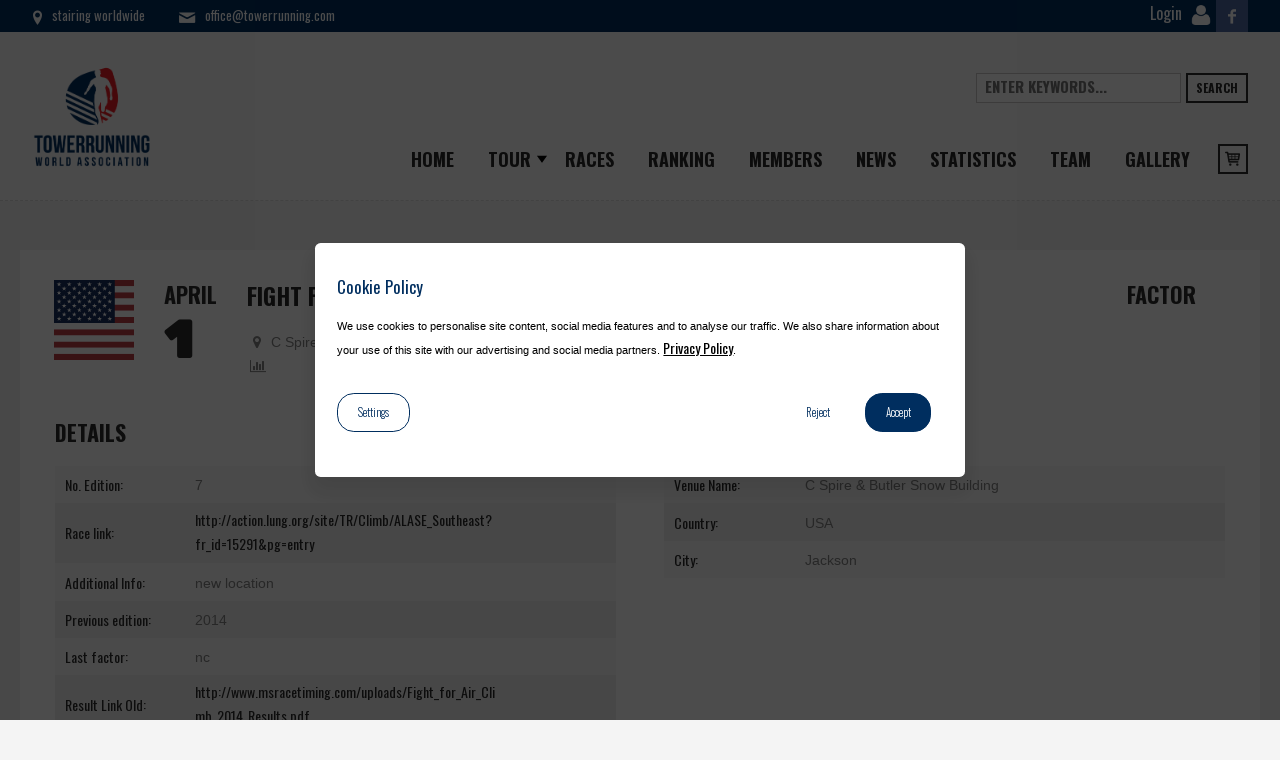

--- FILE ---
content_type: text/html; charset=UTF-8
request_url: https://www.towerrunning.com/races/r0848/
body_size: 10165
content:
<!DOCTYPE html><html lang="en-US" class="cmsmasters_html"><head><meta charset="UTF-8" /><meta name="viewport" content="width=device-width, initial-scale=1, maximum-scale=1" /><link rel="profile" href="http://gmpg.org/xfn/11" /><link rel="pingback" href="https://www.towerrunning.com/xmlrpc.php" /><meta name='robots' content='index, follow, max-image-preview:large, max-snippet:-1, max-video-preview:-1' /><title>R0848 - Towerrunning</title><link rel="canonical" href="https://www.towerrunning.com/races/r0848/" /><meta property="og:locale" content="en_US" /><meta property="og:type" content="article" /><meta property="og:title" content="R0848 - Towerrunning" /><meta property="og:url" content="https://www.towerrunning.com/races/r0848/" /><meta property="og:site_name" content="Towerrunning" /><meta property="article:publisher" content="https://www.facebook.com/TowerrunningWorldwide/" /><meta property="article:modified_time" content="2018-10-10T18:24:53+00:00" /><meta name="twitter:card" content="summary_large_image" /> <script type="application/ld+json" class="yoast-schema-graph">{"@context":"https://schema.org","@graph":[{"@type":"WebPage","@id":"https://www.towerrunning.com/races/r0848/","url":"https://www.towerrunning.com/races/r0848/","name":"R0848 - Towerrunning","isPartOf":{"@id":"https://www.towerrunning.com/#website"},"datePublished":"2017-04-01T08:10:47+00:00","dateModified":"2018-10-10T18:24:53+00:00","breadcrumb":{"@id":"https://www.towerrunning.com/races/r0848/#breadcrumb"},"inLanguage":"en-US","potentialAction":[{"@type":"ReadAction","target":["https://www.towerrunning.com/races/r0848/"]}]},{"@type":"BreadcrumbList","@id":"https://www.towerrunning.com/races/r0848/#breadcrumb","itemListElement":[{"@type":"ListItem","position":1,"name":"Home","item":"https://www.towerrunning.com/"},{"@type":"ListItem","position":2,"name":"Races","item":"https://www.towerrunning.com/races/"},{"@type":"ListItem","position":3,"name":"R0848"}]},{"@type":"WebSite","@id":"https://www.towerrunning.com/#website","url":"https://www.towerrunning.com/","name":"Towerrunning","description":"Towerrunning World Association","publisher":{"@id":"https://www.towerrunning.com/#organization"},"potentialAction":[{"@type":"SearchAction","target":{"@type":"EntryPoint","urlTemplate":"https://www.towerrunning.com/?s={search_term_string}"},"query-input":"required name=search_term_string"}],"inLanguage":"en-US"},{"@type":"Organization","@id":"https://www.towerrunning.com/#organization","name":"Towerrunning","url":"https://www.towerrunning.com/","logo":{"@type":"ImageObject","inLanguage":"en-US","@id":"https://www.towerrunning.com/#/schema/logo/image/","url":"https://www.towerrunning.com/wp-content/uploads/2018/10/twa-logo.png","contentUrl":"https://www.towerrunning.com/wp-content/uploads/2018/10/twa-logo.png","width":591,"height":516,"caption":"Towerrunning"},"image":{"@id":"https://www.towerrunning.com/#/schema/logo/image/"},"sameAs":["https://www.facebook.com/TowerrunningWorldwide/"]}]}</script> <link rel='stylesheet' id='layerslider-css' href='https://www.towerrunning.com/wp-content/plugins/LayerSlider/assets/static/layerslider/css/layerslider.css?ver=8.1.2' type='text/css' media='all' /><link rel='stylesheet' id='wp-block-library-css' href='https://www.towerrunning.com/wp-includes/css/dist/block-library/style.min.css?ver=c5109f1514d63263d3c6f58362036b9f' type='text/css' media='all' /><style id='classic-theme-styles-inline-css' type='text/css'>/*! This file is auto-generated */
.wp-block-button__link{color:#fff;background-color:#32373c;border-radius:9999px;box-shadow:none;text-decoration:none;padding:calc(.667em + 2px) calc(1.333em + 2px);font-size:1.125em}.wp-block-file__button{background:#32373c;color:#fff;text-decoration:none}</style><style id='global-styles-inline-css' type='text/css'>:root{--wp--preset--aspect-ratio--square: 1;--wp--preset--aspect-ratio--4-3: 4/3;--wp--preset--aspect-ratio--3-4: 3/4;--wp--preset--aspect-ratio--3-2: 3/2;--wp--preset--aspect-ratio--2-3: 2/3;--wp--preset--aspect-ratio--16-9: 16/9;--wp--preset--aspect-ratio--9-16: 9/16;--wp--preset--color--black: #000000;--wp--preset--color--cyan-bluish-gray: #abb8c3;--wp--preset--color--white: #ffffff;--wp--preset--color--pale-pink: #f78da7;--wp--preset--color--vivid-red: #cf2e2e;--wp--preset--color--luminous-vivid-orange: #ff6900;--wp--preset--color--luminous-vivid-amber: #fcb900;--wp--preset--color--light-green-cyan: #7bdcb5;--wp--preset--color--vivid-green-cyan: #00d084;--wp--preset--color--pale-cyan-blue: #8ed1fc;--wp--preset--color--vivid-cyan-blue: #0693e3;--wp--preset--color--vivid-purple: #9b51e0;--wp--preset--gradient--vivid-cyan-blue-to-vivid-purple: linear-gradient(135deg,rgba(6,147,227,1) 0%,rgb(155,81,224) 100%);--wp--preset--gradient--light-green-cyan-to-vivid-green-cyan: linear-gradient(135deg,rgb(122,220,180) 0%,rgb(0,208,130) 100%);--wp--preset--gradient--luminous-vivid-amber-to-luminous-vivid-orange: linear-gradient(135deg,rgba(252,185,0,1) 0%,rgba(255,105,0,1) 100%);--wp--preset--gradient--luminous-vivid-orange-to-vivid-red: linear-gradient(135deg,rgba(255,105,0,1) 0%,rgb(207,46,46) 100%);--wp--preset--gradient--very-light-gray-to-cyan-bluish-gray: linear-gradient(135deg,rgb(238,238,238) 0%,rgb(169,184,195) 100%);--wp--preset--gradient--cool-to-warm-spectrum: linear-gradient(135deg,rgb(74,234,220) 0%,rgb(151,120,209) 20%,rgb(207,42,186) 40%,rgb(238,44,130) 60%,rgb(251,105,98) 80%,rgb(254,248,76) 100%);--wp--preset--gradient--blush-light-purple: linear-gradient(135deg,rgb(255,206,236) 0%,rgb(152,150,240) 100%);--wp--preset--gradient--blush-bordeaux: linear-gradient(135deg,rgb(254,205,165) 0%,rgb(254,45,45) 50%,rgb(107,0,62) 100%);--wp--preset--gradient--luminous-dusk: linear-gradient(135deg,rgb(255,203,112) 0%,rgb(199,81,192) 50%,rgb(65,88,208) 100%);--wp--preset--gradient--pale-ocean: linear-gradient(135deg,rgb(255,245,203) 0%,rgb(182,227,212) 50%,rgb(51,167,181) 100%);--wp--preset--gradient--electric-grass: linear-gradient(135deg,rgb(202,248,128) 0%,rgb(113,206,126) 100%);--wp--preset--gradient--midnight: linear-gradient(135deg,rgb(2,3,129) 0%,rgb(40,116,252) 100%);--wp--preset--font-size--small: 13px;--wp--preset--font-size--medium: 20px;--wp--preset--font-size--large: 36px;--wp--preset--font-size--x-large: 42px;--wp--preset--font-family--inter: "Inter", sans-serif;--wp--preset--font-family--cardo: Cardo;--wp--preset--spacing--20: 0.44rem;--wp--preset--spacing--30: 0.67rem;--wp--preset--spacing--40: 1rem;--wp--preset--spacing--50: 1.5rem;--wp--preset--spacing--60: 2.25rem;--wp--preset--spacing--70: 3.38rem;--wp--preset--spacing--80: 5.06rem;--wp--preset--shadow--natural: 6px 6px 9px rgba(0, 0, 0, 0.2);--wp--preset--shadow--deep: 12px 12px 50px rgba(0, 0, 0, 0.4);--wp--preset--shadow--sharp: 6px 6px 0px rgba(0, 0, 0, 0.2);--wp--preset--shadow--outlined: 6px 6px 0px -3px rgba(255, 255, 255, 1), 6px 6px rgba(0, 0, 0, 1);--wp--preset--shadow--crisp: 6px 6px 0px rgba(0, 0, 0, 1);}:where(.is-layout-flex){gap: 0.5em;}:where(.is-layout-grid){gap: 0.5em;}body .is-layout-flex{display: flex;}.is-layout-flex{flex-wrap: wrap;align-items: center;}.is-layout-flex > :is(*, div){margin: 0;}body .is-layout-grid{display: grid;}.is-layout-grid > :is(*, div){margin: 0;}:where(.wp-block-columns.is-layout-flex){gap: 2em;}:where(.wp-block-columns.is-layout-grid){gap: 2em;}:where(.wp-block-post-template.is-layout-flex){gap: 1.25em;}:where(.wp-block-post-template.is-layout-grid){gap: 1.25em;}.has-black-color{color: var(--wp--preset--color--black) !important;}.has-cyan-bluish-gray-color{color: var(--wp--preset--color--cyan-bluish-gray) !important;}.has-white-color{color: var(--wp--preset--color--white) !important;}.has-pale-pink-color{color: var(--wp--preset--color--pale-pink) !important;}.has-vivid-red-color{color: var(--wp--preset--color--vivid-red) !important;}.has-luminous-vivid-orange-color{color: var(--wp--preset--color--luminous-vivid-orange) !important;}.has-luminous-vivid-amber-color{color: var(--wp--preset--color--luminous-vivid-amber) !important;}.has-light-green-cyan-color{color: var(--wp--preset--color--light-green-cyan) !important;}.has-vivid-green-cyan-color{color: var(--wp--preset--color--vivid-green-cyan) !important;}.has-pale-cyan-blue-color{color: var(--wp--preset--color--pale-cyan-blue) !important;}.has-vivid-cyan-blue-color{color: var(--wp--preset--color--vivid-cyan-blue) !important;}.has-vivid-purple-color{color: var(--wp--preset--color--vivid-purple) !important;}.has-black-background-color{background-color: var(--wp--preset--color--black) !important;}.has-cyan-bluish-gray-background-color{background-color: var(--wp--preset--color--cyan-bluish-gray) !important;}.has-white-background-color{background-color: var(--wp--preset--color--white) !important;}.has-pale-pink-background-color{background-color: var(--wp--preset--color--pale-pink) !important;}.has-vivid-red-background-color{background-color: var(--wp--preset--color--vivid-red) !important;}.has-luminous-vivid-orange-background-color{background-color: var(--wp--preset--color--luminous-vivid-orange) !important;}.has-luminous-vivid-amber-background-color{background-color: var(--wp--preset--color--luminous-vivid-amber) !important;}.has-light-green-cyan-background-color{background-color: var(--wp--preset--color--light-green-cyan) !important;}.has-vivid-green-cyan-background-color{background-color: var(--wp--preset--color--vivid-green-cyan) !important;}.has-pale-cyan-blue-background-color{background-color: var(--wp--preset--color--pale-cyan-blue) !important;}.has-vivid-cyan-blue-background-color{background-color: var(--wp--preset--color--vivid-cyan-blue) !important;}.has-vivid-purple-background-color{background-color: var(--wp--preset--color--vivid-purple) !important;}.has-black-border-color{border-color: var(--wp--preset--color--black) !important;}.has-cyan-bluish-gray-border-color{border-color: var(--wp--preset--color--cyan-bluish-gray) !important;}.has-white-border-color{border-color: var(--wp--preset--color--white) !important;}.has-pale-pink-border-color{border-color: var(--wp--preset--color--pale-pink) !important;}.has-vivid-red-border-color{border-color: var(--wp--preset--color--vivid-red) !important;}.has-luminous-vivid-orange-border-color{border-color: var(--wp--preset--color--luminous-vivid-orange) !important;}.has-luminous-vivid-amber-border-color{border-color: var(--wp--preset--color--luminous-vivid-amber) !important;}.has-light-green-cyan-border-color{border-color: var(--wp--preset--color--light-green-cyan) !important;}.has-vivid-green-cyan-border-color{border-color: var(--wp--preset--color--vivid-green-cyan) !important;}.has-pale-cyan-blue-border-color{border-color: var(--wp--preset--color--pale-cyan-blue) !important;}.has-vivid-cyan-blue-border-color{border-color: var(--wp--preset--color--vivid-cyan-blue) !important;}.has-vivid-purple-border-color{border-color: var(--wp--preset--color--vivid-purple) !important;}.has-vivid-cyan-blue-to-vivid-purple-gradient-background{background: var(--wp--preset--gradient--vivid-cyan-blue-to-vivid-purple) !important;}.has-light-green-cyan-to-vivid-green-cyan-gradient-background{background: var(--wp--preset--gradient--light-green-cyan-to-vivid-green-cyan) !important;}.has-luminous-vivid-amber-to-luminous-vivid-orange-gradient-background{background: var(--wp--preset--gradient--luminous-vivid-amber-to-luminous-vivid-orange) !important;}.has-luminous-vivid-orange-to-vivid-red-gradient-background{background: var(--wp--preset--gradient--luminous-vivid-orange-to-vivid-red) !important;}.has-very-light-gray-to-cyan-bluish-gray-gradient-background{background: var(--wp--preset--gradient--very-light-gray-to-cyan-bluish-gray) !important;}.has-cool-to-warm-spectrum-gradient-background{background: var(--wp--preset--gradient--cool-to-warm-spectrum) !important;}.has-blush-light-purple-gradient-background{background: var(--wp--preset--gradient--blush-light-purple) !important;}.has-blush-bordeaux-gradient-background{background: var(--wp--preset--gradient--blush-bordeaux) !important;}.has-luminous-dusk-gradient-background{background: var(--wp--preset--gradient--luminous-dusk) !important;}.has-pale-ocean-gradient-background{background: var(--wp--preset--gradient--pale-ocean) !important;}.has-electric-grass-gradient-background{background: var(--wp--preset--gradient--electric-grass) !important;}.has-midnight-gradient-background{background: var(--wp--preset--gradient--midnight) !important;}.has-small-font-size{font-size: var(--wp--preset--font-size--small) !important;}.has-medium-font-size{font-size: var(--wp--preset--font-size--medium) !important;}.has-large-font-size{font-size: var(--wp--preset--font-size--large) !important;}.has-x-large-font-size{font-size: var(--wp--preset--font-size--x-large) !important;}
:where(.wp-block-post-template.is-layout-flex){gap: 1.25em;}:where(.wp-block-post-template.is-layout-grid){gap: 1.25em;}
:where(.wp-block-columns.is-layout-flex){gap: 2em;}:where(.wp-block-columns.is-layout-grid){gap: 2em;}
:root :where(.wp-block-pullquote){font-size: 1.5em;line-height: 1.6;}</style><link rel='stylesheet' id='woocommerce-layout-css' href='https://www.towerrunning.com/wp-content/plugins/woocommerce/assets/css/woocommerce-layout.css?ver=9.4.4' type='text/css' media='all' /><link rel='stylesheet' id='woocommerce-smallscreen-css' href='https://www.towerrunning.com/wp-content/plugins/woocommerce/assets/css/woocommerce-smallscreen.css?ver=9.4.4' type='text/css' media='only screen and (max-width: 768px)' /><link rel='stylesheet' id='woocommerce-general-css' href='https://www.towerrunning.com/wp-content/plugins/woocommerce/assets/css/woocommerce.css?ver=9.4.4' type='text/css' media='all' /><style id='woocommerce-inline-inline-css' type='text/css'>.woocommerce form .form-row .required { visibility: visible; }</style><link rel='stylesheet' id='wp-pagenavi-css' href='https://www.towerrunning.com/wp-content/plugins/wp-pagenavi/pagenavi-css.css?ver=2.70' type='text/css' media='all' /><link rel='stylesheet' id='theme-style-css' href='https://www.towerrunning.com/wp-content/themes/towerrunning/style.css?ver=0.6.9' type='text/css' media='screen, print' /><link rel='stylesheet' id='theme-adapt-css' href='https://www.towerrunning.com/wp-content/themes/towerrunning/assets/css/adaptive.css?ver=0.6.9' type='text/css' media='screen, print' /><link rel='stylesheet' id='theme-retina-css' href='https://www.towerrunning.com/wp-content/themes/towerrunning/assets/css/retina.css?ver=0.6.9' type='text/css' media='screen' /><link rel='stylesheet' id='theme-icons-css' href='https://www.towerrunning.com/wp-content/themes/towerrunning/assets/css/fontello.css?ver=0.6.9' type='text/css' media='screen' /><link rel='stylesheet' id='theme-icons-custom-css' href='https://www.towerrunning.com/wp-content/themes/towerrunning/assets/css/fontello-custom.css?ver=0.6.9' type='text/css' media='screen' /><link rel='stylesheet' id='theme-cmsmasters-woo-style-css' href='https://www.towerrunning.com/wp-content/themes/towerrunning/assets/css/cmsmasters-woo-style.css?ver=0.6.9' type='text/css' media='screen' /><link rel='stylesheet' id='theme-cmsmasters-woo-adaptive-css' href='https://www.towerrunning.com/wp-content/themes/towerrunning/assets/css/cmsmasters-woo-adaptive.css?ver=0.6.9' type='text/css' media='screen' /><link rel='stylesheet' id='theme-cmsmasters-events-style-css' href='https://www.towerrunning.com/wp-content/themes/towerrunning/assets/css/cmsmasters-events-style.css?ver=0.6.9' type='text/css' media='screen' /><link rel='stylesheet' id='theme-cmsmasters-events-adaptive-css' href='https://www.towerrunning.com/wp-content/themes/towerrunning/assets/css/cmsmasters-events-adaptive.css?ver=0.6.9' type='text/css' media='screen' /><link rel='stylesheet' id='animate-css' href='https://www.towerrunning.com/wp-content/themes/towerrunning/assets/css/animate.css?ver=0.6.9' type='text/css' media='screen' /><link rel='stylesheet' id='bootstrapdatepicker-css' href='https://www.towerrunning.com/wp-content/themes/towerrunning/assets/css/bootstrap-datepicker.standalone.min.css?ver=0.6.9' type='text/css' media='screen' /><link rel='stylesheet' id='ilightbox-css' href='https://www.towerrunning.com/wp-content/themes/towerrunning/assets/css/ilightbox.css?ver=0.6.9' type='text/css' media='screen' /><link rel='stylesheet' id='ilightbox-skin-css' href='https://www.towerrunning.com/wp-content/themes/towerrunning/assets/css/ilightbox-skins/dark-skin.css?ver=0.6.9' type='text/css' media='screen' /><link rel='stylesheet' id='theme-fonts-schemes-css-css' href='https://www.towerrunning.com/wp-content/themes/towerrunning/assets/css/styles/sports-club.css?ver=0.6.9' type='text/css' media='screen' /><link rel='stylesheet' id='cmsmasters-google-fonts-css-css' href='https://www.towerrunning.com/wp-content/uploads/fonts/b0f35234cac5d4fbc14da4392c9879bb/font.css?v=1666782450' type='text/css' media='all' /><link rel='stylesheet' id='towerrunning-css' href='https://www.towerrunning.com/wp-content/themes/towerrunning/assets/css/towerrunning.css?ver=0.6.9' type='text/css' media='all' /><link rel='stylesheet' id='gdpr-tag-manager-css' href='https://www.towerrunning.com/wp-content/plugins/gdpr-tag-manager//assets/css/app.css?ver=0.1.3' type='text/css' media='all' /><link rel='stylesheet' id='worldline-worldline-checkout-css' href='https://www.towerrunning.com/wp-content/plugins/worldline-for-woocommerce/modules/inpsyde/worldline-checkout/assets/frontend-main.css?ver=1732032422' type='text/css' media='all' /> <script type="text/javascript" src="https://www.towerrunning.com/wp-content/themes/towerrunning/assets/js/jquery-1.12.4.min.js?ver=0.6.9" id="jquery-js"></script> <script type="text/javascript" id="layerslider-utils-js-extra">var LS_Meta = {"v":"8.1.2","fixGSAP":"1"};</script> <script type="text/javascript" src="https://www.towerrunning.com/wp-content/plugins/LayerSlider/assets/static/layerslider/js/layerslider.utils.js?ver=8.1.2" id="layerslider-utils-js"></script> <script type="text/javascript" src="https://www.towerrunning.com/wp-content/plugins/LayerSlider/assets/static/layerslider/js/layerslider.kreaturamedia.jquery.js?ver=8.1.2" id="layerslider-js"></script> <script type="text/javascript" src="https://www.towerrunning.com/wp-content/plugins/LayerSlider/assets/static/layerslider/js/layerslider.transitions.js?ver=8.1.2" id="layerslider-transitions-js"></script> <script type="text/javascript" src="https://www.towerrunning.com/wp-content/plugins/woocommerce/assets/js/jquery-blockui/jquery.blockUI.min.js?ver=2.7.0-wc.9.4.4" id="jquery-blockui-js" defer="defer" data-wp-strategy="defer"></script> <script type="text/javascript" src="https://www.towerrunning.com/wp-content/plugins/woocommerce/assets/js/js-cookie/js.cookie.min.js?ver=2.1.4-wc.9.4.4" id="js-cookie-js" defer="defer" data-wp-strategy="defer"></script> <script type="text/javascript" id="woocommerce-js-extra">var woocommerce_params = {"ajax_url":"\/wp-admin\/admin-ajax.php","wc_ajax_url":"\/?wc-ajax=%%endpoint%%"};</script> <script type="text/javascript" src="https://www.towerrunning.com/wp-content/plugins/woocommerce/assets/js/frontend/woocommerce.min.js?ver=9.4.4" id="woocommerce-js" defer="defer" data-wp-strategy="defer"></script> <script type="text/javascript" src="https://www.towerrunning.com/wp-content/themes/towerrunning/assets/js/jsLibraries.min.js?ver=0.6.9" id="libs-js"></script> <script type="text/javascript" src="https://www.towerrunning.com/wp-content/themes/towerrunning/assets/js/jquery.iLightBox.min.js?ver=0.6.9" id="iLightBox-js"></script> <meta name="generator" content="Powered by LayerSlider 8.1.2 - Build Heros, Sliders, and Popups. Create Animations and Beautiful, Rich Web Content as Easy as Never Before on WordPress." /><link rel="https://api.w.org/" href="https://www.towerrunning.com/wp-json/" /><link rel="EditURI" type="application/rsd+xml" title="RSD" href="https://www.towerrunning.com/xmlrpc.php?rsd" /><link rel='shortlink' href='https://www.towerrunning.com/?p=4477' /><link rel="alternate" title="oEmbed (JSON)" type="application/json+oembed" href="https://www.towerrunning.com/wp-json/oembed/1.0/embed?url=https%3A%2F%2Fwww.towerrunning.com%2Fraces%2Fr0848%2F" /><link rel="alternate" title="oEmbed (XML)" type="text/xml+oembed" href="https://www.towerrunning.com/wp-json/oembed/1.0/embed?url=https%3A%2F%2Fwww.towerrunning.com%2Fraces%2Fr0848%2F&#038;format=xml" />  <script>(function(w,d,s,l,i){w[l]=w[l]||[];w[l].push({'gtm.start':
new Date().getTime(),event:'gtm.js'});var f=d.getElementsByTagName(s)[0],
j=d.createElement(s),dl=l!='dataLayer'?'&l='+l:'';j.async=true;j.src=
'https://www.googletagmanager.com/gtm.js?id='+i+dl;f.parentNode.insertBefore(j,f);
})(window,document,'script','dataLayer','GTM-W3XNZB4');</script>  <noscript><style>.woocommerce-product-gallery{ opacity: 1 !important; }</style></noscript><style id='wp-fonts-local' type='text/css'>@font-face{font-family:Inter;font-style:normal;font-weight:300 900;font-display:fallback;src:url('https://www.towerrunning.com/wp-content/plugins/woocommerce/assets/fonts/Inter-VariableFont_slnt,wght.woff2') format('woff2');font-stretch:normal;}
@font-face{font-family:Cardo;font-style:normal;font-weight:400;font-display:fallback;src:url('https://www.towerrunning.com/wp-content/plugins/woocommerce/assets/fonts/cardo_normal_400.woff2') format('woff2');}</style><link rel="icon" href="https://www.towerrunning.com/wp-content/uploads/2018/10/cropped-favicon-twa-logo-32x32.png" sizes="32x32" /><link rel="icon" href="https://www.towerrunning.com/wp-content/uploads/2018/10/cropped-favicon-twa-logo-192x192.png" sizes="192x192" /><link rel="apple-touch-icon" href="https://www.towerrunning.com/wp-content/uploads/2018/10/cropped-favicon-twa-logo-180x180.png" /><meta name="msapplication-TileImage" content="https://www.towerrunning.com/wp-content/uploads/2018/10/cropped-favicon-twa-logo-270x270.png" /></head><body class="race-template-default single single-race postid-4477 wp-custom-logo theme-towerrunning woocommerce-no-js"> <noscript><iframe src="https://www.googletagmanager.com/ns.html?id=GTM-W3XNZB4"
height="0" width="0" style="display:none;visibility:hidden"></iframe></noscript><div id="page" class="chrome_only cmsmasters_liquid fixed_header fixed_footer enable_header_top cmsmasters_heading_after_header hfeed site"><div id="main"><header id="header"><div class="header_top" data-height="32"><div class="header_top_outer"><div class="header_top_inner"><div class="header_top_right"><div class="header_top_aligner"></div><div class="social_wrap"><div class="social_wrap_inner"><ul class="clear"><li> <a style="width: auto;" href="https://www.towerrunning.com/members/"> <span>Login</span> <img style="width:20px; margin:5px;" src="https://www.towerrunning.com/wp-content/themes/towerrunning/assets/img/user-shape.png"> </a></li><li><a id="cmsmasters_social_icon_link_5b7d470a1e07d" href="https://www.facebook.com/TowerrunningWorldwide/" class="cmsmasters-icon-facebook-1" title="Facebook" target="_blank"></a></li></ul></div></div></div><div class="header_top_left"><div class="header_top_aligner"></div><div class="meta_wrap"><span class="cmsmasters-icon-location-2">stairing worldwide</span> <a href="mailto:o&#102;fice&#64;&#116;&#111;&#119;&#101;&#114;&#114;&#117;n&#110;&#105;&#110;g&#46;&#99;om" class="cmsmasters-icon-mail-2">off&#105;ce&#64;&#116;&#111;&#119;&#101;&#114;r&#117;&#110;&#110;in&#103;&#46;c&#111;&#109;</a></div></div><div class="cl"></div></div></div><div class="header_top_but closed"> <span class="cmsmasters_bot_arrow"> <span></span> </span></div></div><div class="header_mid" data-height="169"><div class="header_mid_outer"><div class="header_mid_inner "><div class="logo_wrap"> <a href="https://www.towerrunning.com" title="TowerRunning" class="logo"> <img width="591" height="516" src="https://www.towerrunning.com/wp-content/uploads/2018/10/twa-logo.png" class="attachment-full size-full" alt="" decoding="async" fetchpriority="high" srcset="https://www.towerrunning.com/wp-content/uploads/2018/10/twa-logo.png 591w, https://www.towerrunning.com/wp-content/uploads/2018/10/twa-logo-300x262.png 300w" sizes="(max-width: 591px) 100vw, 591px" /> </a></div><div class="header_mid_right_wrap"><div class="header_mid_right_wrap_aligner"><div class="search_wrap"><div class="search_wrap_inner"><div class="search_bar_wrap"><form method="get" action="/"><p class="search_field"> <input name="s" placeholder="enter keywords..." value="" type="search"> <input type="hidden" name="post_type" id="post_type" value="event"></p><p class="search_button"> <button type="submit">Search</button></p></form></div></div></div><div class="resp_nav_wrap"><div class="resp_nav_wrap_inner"><div class="resp_nav_content"> <a class="responsive_nav cmsmasters_theme_icon_resp_nav" href="javascript:void(0);"></a></div></div></div><nav class="navi-main"><div class="menu-home-container"><ul id="navigation" class="navigation"><li id="menu-item-5070" class="menu-item menu-item-type-post_type menu-item-object-page menu-item-home menu-item-5070"><a title="Home" href="https://www.towerrunning.com/"><span>Home</span></a></li><li id="menu-item-6234" class="menu-item menu-item-type-custom menu-item-object-custom menu-item-has-children menu-item-6234 dropdown menu-item-has-children"><a title="Tour" href="#" data-toggle="dropdown" class="dropdown-toggle" aria-haspopup="true"><span>Tour</span> <span class="caret"></span></a><ul role="menu" class="sub-menu"><li id="menu-item-39505" class="menu-item menu-item-type-post_type menu-item-object-page menu-item-39505"><a title="Towerrunning Tour 2026" href="https://www.towerrunning.com/towerrunning-tour-2026/"><span>Towerrunning Tour 2026</span></a></li><li id="menu-item-35825" class="menu-item menu-item-type-post_type menu-item-object-page menu-item-35825"><a title="Towerrunning Tour 2025" href="https://www.towerrunning.com/towerrunning-tour-2025/"><span>Towerrunning Tour 2025</span></a></li><li id="menu-item-32223" class="menu-item menu-item-type-post_type menu-item-object-page menu-item-32223"><a title="Towerrunning Tour 2024" href="https://www.towerrunning.com/towerrunning-tour-2024/"><span>Towerrunning Tour 2024</span></a></li><li id="menu-item-29155" class="menu-item menu-item-type-post_type menu-item-object-page menu-item-29155"><a title="Towerrunning Tour 2023" href="https://www.towerrunning.com/towerrunning-tour-2023/"><span>Towerrunning Tour 2023</span></a></li><li id="menu-item-27185" class="menu-item menu-item-type-post_type menu-item-object-page menu-item-27185"><a title="Towerrunning Tour 2022" href="https://www.towerrunning.com/towerrunning-tour-2022/"><span>Towerrunning Tour 2022</span></a></li><li id="menu-item-26401" class="menu-item menu-item-type-post_type menu-item-object-page menu-item-26401"><a title="Towerrunning Tour 2021" href="https://www.towerrunning.com/towerrunning-tour-2021/"><span>Towerrunning Tour 2021</span></a></li></ul></li><li id="menu-item-1862" class="menu-item menu-item-type-custom menu-item-object-custom menu-item-1862"><a title="Races" href="/races/"><span>Races</span></a></li><li id="menu-item-1864" class="menu-item menu-item-type-post_type menu-item-object-page menu-item-1864"><a title="Ranking" href="https://www.towerrunning.com/ranking/"><span>Ranking</span></a></li><li id="menu-item-5793" class="menu-item menu-item-type-post_type menu-item-object-page menu-item-5793"><a title="Members" href="https://www.towerrunning.com/members/"><span>Members</span></a></li><li id="menu-item-88" class="menu-item menu-item-type-post_type menu-item-object-page menu-item-88"><a title="News" href="https://www.towerrunning.com/news/"><span>News</span></a></li><li id="menu-item-5800" class="menu-item menu-item-type-post_type menu-item-object-page menu-item-5800"><a title="Statistics" href="https://www.towerrunning.com/statistics/"><span>Statistics</span></a></li><li id="menu-item-139" class="menu-item menu-item-type-post_type menu-item-object-page menu-item-139"><a title="Team" href="https://www.towerrunning.com/our-team/"><span>Team</span></a></li><li id="menu-item-5504" class="menu-item menu-item-type-post_type menu-item-object-page menu-item-5504"><a title="Gallery" href="https://www.towerrunning.com/gallery/"><span>Gallery</span></a></li><li><div class="cmsmasters_dynamic_cart_nav"><div class="cmsmasters_dynamic_cart cmsmasters-icon-basket-2"><a href="https://www.towerrunning.com/cart/ class="cmsmasters_dynamic_cart_button cmsmasters_theme_icon_nav_basket"></a><div class="widget_shopping_cart_content"><p class="woocommerce-mini-cart__empty-message">No membership in the cart.</p></div></div></div></li></ul></div></nav></div></div></div></div></div><div class="cl"></div></header><div id="middle"><div class="headline"><div class="headline_outer cmsmasters_headline_disabled"></div></div><div class="headline"></div><div class="middle_inner"><div class="content_wrap fullwidth"><div class="middle_content entry" role="main"><div id="tribe-events-pg-template" class="clearfix"><div id="tribe-events" class=""><div class="tribe-events-before-html"></div><div id="tribe-events-content" class="tribe-events-single type-tribe_events hentry"><div class="cmsmasters_single_event tribe_events type-tribe_events status-publish has-post-thumbnail hentry tribe_events_cat-matches cat_matches"><div class="tw_race-header cmsmasters_single_event_header clearfix"><div class="cmsmasters_event_date"> <img width="80" class="flag" src="https://www.towerrunning.com/wp-content/themes/towerrunning/assets/svg/us.svg" alt=""></div><div class="cmsmasters_event_date"><div class="cmsmasters_event_month">April</div><div class="cmsmasters_event_day">1</div></div><div class="cmsmasters_single_event_header_left_inner"></div><div class="cmsmasters_event_date"><h1 class="tribe-events-single-event-title summary entry-title">Fight for Air Climb Jackson</h1><div class="vcard adr location cmsmasters_widget_event_venue_info_loc"><div class="cmsmasters_widget_event_venue_info cmsmasters-icon-location"> <span class="street-address">C Spire &  Butler Snow Building</span> <span class="locality">Jackson</span> <span class="country-name">USA</span></div></div><div class="cmsmasters_widget_event_info"><div class="duration cmsmasters-icon-chart-bar"> <span class="tribe-event-date-start"> </span></div></div></div><div class="cmsmasters_event_date tw_margin-left-auto"><div class="cmsmasters_event_month">Factor</div><div class="cmsmasters_event_day"></div></div></div><div class="tribe-events-single-section tribe-events-event-meta cmsmasters_single_event_meta cmsmasters_event_meta_info_col_3"><div class="tribe-events-meta-group tribe-events-meta-group-details"><h4 class="tribe-events-single-section-title">Details</h4><div class="cmsmasters_event_meta_info"><div class="cmsmasters_event_meta_info_item"> <span class="cmsmasters_event_meta_info_item_title">No. Edition:</span> <span class="cmsmasters_event_meta_info_item_descr">7</span></div><div class="cmsmasters_event_meta_info_item"> <span class="cmsmasters_event_meta_info_item_title">Race link:</span> <span class="cmsmasters_event_meta_info_item_descr tribe-events-event-url"><a href="http://action.lung.org/site/TR/Climb/ALASE_Southeast?fr_id=15291&pg=entry" target="_blank">http://action.lung.org/site/TR/Climb/ALASE_Southeast?fr_id=15291&pg=entry</a></span></div><div class="cmsmasters_event_meta_info_item"> <span class="cmsmasters_event_meta_info_item_title">Additional Info:</span> <span class="cmsmasters_event_meta_info_item_descr">new location</span></div><div class="cmsmasters_event_meta_info_item"> <span class="cmsmasters_event_meta_info_item_title">Previous edition:</span> <span class="cmsmasters_event_meta_info_item_descr">2014</span></div><div class="cmsmasters_event_meta_info_item"> <span class="cmsmasters_event_meta_info_item_title">Last factor:</span> <span class="cmsmasters_event_meta_info_item_descr">nc</span></div><div class="cmsmasters_event_meta_info_item"> <span class="cmsmasters_event_meta_info_item_title">Result Link Old:</span> <span class="cmsmasters_event_meta_info_item_descr tribe-events-event-url"><a href="http://www.msracetiming.com/uploads/Fight_for_Air_Climb_2014_Results.pdf" target="_blank">http://www.msracetiming.com/uploads/Fight_for_Air_Climb_2014_Results.pdf</a></span></div></div></div><div class="tribe-events-meta-group tribe-events-meta-group-venue"><h4 class="tribe-events-single-section-title">Venue</h4><div class="cmsmasters_event_meta_info"><div class="cmsmasters_event_meta_info_item"> <span class="cmsmasters_event_meta_info_item_title">Venue Name:</span> <span class="cmsmasters_event_meta_info_item_descr author fn org">C Spire &  Butler Snow Building</span></div><div class="cmsmasters_event_meta_info_item"> <span class="cmsmasters_event_meta_info_item_title">Country:</span> <span class="cmsmasters_event_meta_info_item_descr">USA</span></div><div class="cmsmasters_event_meta_info_item"> <span class="cmsmasters_event_meta_info_item_title">City:</span> <span class="cmsmasters_event_meta_info_item_descr">Jackson</span></div></div></div></div></div><aside id="tribe-events-sub-nav" class="post_nav"></aside></div><div class="tribe-events-after-html"></div></div><div class="cl"></div></div></div></div></div><div id="cmsmasters_row_5b9a26b47a2be" class="cmsmasters_row cmsmasters_color_scheme_first"><div class="cmsmasters_row_outer_parent"><div class="cmsmasters_row_outer"><div class="cmsmasters_row_inner"><div class="cmsmasters_row_margin cmsmasters_11"><div class="cmsmasters_column one_first"><div class="cmsmasters_twitter_wrap"><div id="cmsmasters_twitter_5b9a26b47a3ee"> <span class="cmsmasters_twitter_item_content"> <img src="https://www.towerrunning.com/wp-content/themes/towerrunning/assets/img/user-shape.png" style="margin-right: 20px;"> <a class="towerrunning_shopLink uppercase" href="https://www.towerrunning.com/members/">Register to get full access to our content</a> </span></div></div><div id="cmsmasters_button_5b9a5ba6859bb" class="button_wrap"> <a href="https://www.towerrunning.com/members/" class="cmsmasters_button"><span>Register</span></a></div></div></div></div></div></div></div><div id="cmsmasters_row_5b9a26b49c2e3" class="cmsmasters_row cmsmasters_color_scheme_second footer-boxes" data-stellar-background-ratio="0.5" style="background-position: 50% -186.883px;"><div class="cmsmasters_row_outer_parent"><div class="cmsmasters_row_outer"><div class="cmsmasters_row_inner cmsmasters_row_fullwidth"><div class="cmsmasters_row_margin cmsmasters_14141414"><div class="cmsmasters_column one_fourth"><div id="cmsmasters_heading_5b9a26b49c7cd" class="cmsmasters_heading_wrap cmsmasters_heading_align_left"><h2 class="cmsmasters_heading">About us</h2></div><div class="cmsmasters_text"><p>The TWA is the only worldwide governing body for this kind of running discipline. Currently the Towerrunning World Association consists of the three presidium members and representatives of nine national associations. The organization is responsible for regulating and promoting stair races on a worldwide basis. The TWA backs the Towerrunning Tour uniting the most prestigious races worldwide and manages a worldwide ranking. World and Continental Championships are held too.</p></div><div class="cmsmasters_img  cmsmasters_image_l"> <img width="300" height="262" src="https://www.towerrunning.com/wp-content/uploads/2018/10/twa-logo-gray-footer-300x262.png" class="logo" alt="" decoding="async" loading="lazy" /></div></div><div class="cmsmasters_column one_fourth"><div id="cmsmasters_heading_5b9a26b49cb56" class="cmsmasters_heading_wrap cmsmasters_heading_align_left"><h2 class="cmsmasters_heading">Login</h2></div><div class="cmsmasters_sidebar sidebar_layout_11"><aside id="custom-contact-form-2" class="widget widget_custom_contact_form_entries"><form class="woocommerce-form woocommerce-form-login login" method="post" ><p class="form-row form-row-first"> <label for="username">Username, E-mail or Athlete ID:&nbsp;<span class="required" aria-hidden="true">*</span><span class="screen-reader-text">Required</span></label> <input type="text" class="input-text" name="username" id="username" autocomplete="username" required aria-required="true" /></p><p class="form-row form-row-last"> <label for="password">Password&nbsp;<span class="required" aria-hidden="true">*</span><span class="screen-reader-text">Required</span></label> <input class="input-text woocommerce-Input" type="password" name="password" id="password" autocomplete="current-password" required aria-required="true" /></p><div class="clear"></div><p class="form-row"> <label class="woocommerce-form__label woocommerce-form__label-for-checkbox woocommerce-form-login__rememberme"> <input class="woocommerce-form__input woocommerce-form__input-checkbox" name="rememberme" type="checkbox" id="rememberme" value="forever" /> <span>Remember me</span> </label> <input type="hidden" id="woocommerce-login-nonce" name="woocommerce-login-nonce" value="a7c60de469" /><input type="hidden" name="_wp_http_referer" value="/races/r0848/" /> <input type="hidden" name="redirect" value="" /> <button type="submit" class="woocommerce-button button woocommerce-form-login__submit" name="login" value="Login">Login</button></p><p class="lost_password"> <a href="https://www.towerrunning.com/my-account/lost-password/">Lost your password?</a></p><div class="clear"></div></form></aside><div class="cl"></div></div></div><div class="cmsmasters_column one_fourth"><div id="cmsmasters_heading_5b9a26b49d362" class="cmsmasters_heading_wrap cmsmasters_heading_align_left"><h2 class="cmsmasters_heading">Latest photos</h2></div><div class="cmsmasters_sidebar sidebar_layout_11"><aside id="custom-flickr-2" class="widget widget_custom_flickr_entries"><div><h3 class="widgettitle"></h3><div class="wrap"><div class="flickr_badge_image" id="flickr_badge_image2"> <a href="https://www.towerrunning.com/?post_type=race&p=37791"> <img width="150" height="150" src="https://www.towerrunning.com/wp-content/uploads/2026/05/2013-2-150x150.jpg" class="attachment-thumbnail size-thumbnail" alt="" decoding="async" loading="lazy" srcset="https://www.towerrunning.com/wp-content/uploads/2026/05/2013-2-150x150.jpg 150w, https://www.towerrunning.com/wp-content/uploads/2026/05/2013-2-100x100.jpg 100w" sizes="(max-width: 150px) 100vw, 150px" /> </a></div><div class="flickr_badge_image" id="flickr_badge_image2"> <a href="https://www.towerrunning.com/?post_type=race&p=40448"> <img width="150" height="150" src="https://www.towerrunning.com/wp-content/uploads/2024/06/run_logo-150x150.jpg" class="attachment-thumbnail size-thumbnail" alt="" decoding="async" loading="lazy" srcset="https://www.towerrunning.com/wp-content/uploads/2024/06/run_logo-150x150.jpg 150w, https://www.towerrunning.com/wp-content/uploads/2024/06/run_logo-100x100.jpg 100w" sizes="(max-width: 150px) 100vw, 150px" /> </a></div><div class="flickr_badge_image" id="flickr_badge_image2"> <a href="https://www.towerrunning.com/?post_type=race&p=40349"> <img width="150" height="150" src="https://www.towerrunning.com/wp-content/uploads/2023/05/newlogo-150x150.jpg" class="attachment-thumbnail size-thumbnail" alt="" decoding="async" loading="lazy" srcset="https://www.towerrunning.com/wp-content/uploads/2023/05/newlogo-150x150.jpg 150w, https://www.towerrunning.com/wp-content/uploads/2023/05/newlogo-100x100.jpg 100w" sizes="(max-width: 150px) 100vw, 150px" /> </a></div><div class="flickr_badge_image" id="flickr_badge_image2"> <a href="https://www.towerrunning.com/?post_type=race&p=38524"> <img width="150" height="150" src="https://www.towerrunning.com/wp-content/uploads/2026/03/547483819_1383147819977617_479366954668658014_n-150x150.jpg" class="attachment-thumbnail size-thumbnail" alt="" decoding="async" loading="lazy" srcset="https://www.towerrunning.com/wp-content/uploads/2026/03/547483819_1383147819977617_479366954668658014_n-150x150.jpg 150w, https://www.towerrunning.com/wp-content/uploads/2026/03/547483819_1383147819977617_479366954668658014_n-600x600.jpg 600w, https://www.towerrunning.com/wp-content/uploads/2026/03/547483819_1383147819977617_479366954668658014_n-100x100.jpg 100w" sizes="(max-width: 150px) 100vw, 150px" /> </a></div><div class="flickr_badge_image" id="flickr_badge_image2"> <a href="https://www.towerrunning.com/?post_type=race&p=40437"> <img width="150" height="150" src="https://www.towerrunning.com/wp-content/uploads/2026/01/poster-1-150x150.png" class="attachment-thumbnail size-thumbnail" alt="" decoding="async" loading="lazy" srcset="https://www.towerrunning.com/wp-content/uploads/2026/01/poster-1-150x150.png 150w, https://www.towerrunning.com/wp-content/uploads/2026/01/poster-1-600x600.png 600w, https://www.towerrunning.com/wp-content/uploads/2026/01/poster-1-100x100.png 100w" sizes="(max-width: 150px) 100vw, 150px" /> </a></div><div class="flickr_badge_image" id="flickr_badge_image2"> <a href="https://www.towerrunning.com/?post_type=race&p=40436"> <img width="150" height="150" src="https://www.towerrunning.com/wp-content/uploads/2026/01/poster-1-150x150.png" class="attachment-thumbnail size-thumbnail" alt="" decoding="async" loading="lazy" srcset="https://www.towerrunning.com/wp-content/uploads/2026/01/poster-1-150x150.png 150w, https://www.towerrunning.com/wp-content/uploads/2026/01/poster-1-600x600.png 600w, https://www.towerrunning.com/wp-content/uploads/2026/01/poster-1-100x100.png 100w" sizes="(max-width: 150px) 100vw, 150px" /> </a></div></div><div class="cl"></div></div></aside><div class="cl"></div></div></div><div class="cmsmasters_column one_fourth"><div id="cmsmasters_heading_5b9a26b49d504" class="cmsmasters_heading_wrap cmsmasters_heading_align_left"><h2 class="cmsmasters_heading">Contact</h2></div><div class="cmsmasters_sidebar sidebar_layout_11"><aside id="custom-contact-info-3" class="widget widget_custom_contact_info_entries"> <span class="contact_widget_email cmsmasters_theme_icon_user_mail"> <a class="email" href="mailto:&#111;f&#102;ic&#101;&#64;t&#111;&#119;&#101;r&#114;&#117;n&#110;&#105;&#110;g&#46;&#99;&#111;&#109;">&#111;f&#102;ic&#101;&#64;&#116;o&#119;e&#114;r&#117;n&#110;i&#110;&#103;.c&#111;&#109;</a> </span><div class="adr adress_wrap cmsmasters_theme_icon_user_address"> <span class="street-address contact_widget_address">stairing worldwide</span></div></aside><div class="cl"></div></div><h2 class="cmsmasters_heading">Towerrunning News</h2><form id="form-news" method="post" action="https://www.towerrunning.com/towerrunning-news/"> <input type="hidden" id="tw-news-nonce" name="tw-news-nonce" value="6f05ea7693" /><input type="hidden" name="_wp_http_referer" value="/races/r0848/" /><p>Be the first go get informed about News from the Towerrunning World</p> <input name="tw-name" type="text" placeholder="Name" value=""><br> <input name="tw-email" type="email" placeholder="Email" value=""><br> <label for="tw-unsubscribe" style="text-align: right; display: block"> <input name="tw-unsubscribe" id="tw-unsubscribe" type="checkbox"> unsubscribe from list </label> <button id='submit-subscribe' type="submit">Subscribe</button><p class="recaptcha-rules"> This site is protected by reCAPTCHA and the Google <a href="https://policies.google.com/privacy">Privacy Policy</a> and <a href="https://policies.google.com/terms">Terms of Service</a> apply.</p></form></div></div></div></div></div></div></div> <a href="javascript:void(0);" id="slide_top" class="cmsmasters_theme_icon_slide_top" style="display: block;"></a></div><footer id="footer" role="contentinfo" class="cmsmasters_color_scheme_footer cmsmasters_footer_default"><div class="footer_bg"><div class="footer_inner"><nav><div class="menu-footer-navigation-container"></div></nav> <span class="footer_copyright copyright">TowerRunning © 2026 | All Rights Reserved</span></div></div></footer></div> <span class="cmsmasters_responsive_width"></span><style>:root {
            --cookie-text: #000000;
            --cookie-link: #002e5f;
            --cookie-background: #FFFFFF;
        }</style><div class="cookie"><div class="inner"><div class="elements text-left"><div class="initial-text"><h6 class="h6">Cookie Policy</h6><p>We use cookies to personalise site content, social media features and to analyse our traffic. We also share information about your use of this site with our advertising and social media partners. <a href="https://www.towerrunning.com/privacy-policy/" target="_blank" rel="noopener">Privacy Policy</a>.</p><div class="flex between"> <a class="btn btn-transparent btn-more-cookie" href="">Settings</a><div> <a class="btn btn-outline btn-reject" href="#">Reject</a> <a class="btn btn-black btn-accept" href="#">Accept</a></div></div></div><div class="more-text"><div class="flex between"><h6 class="h6">Essential</h6><div class="pretty p-switch p-fill"> <input name="essential" id="switch-1" class="cookie-checked" checked type="checkbox" disabled required /><div class="state"> <label for="switch-1">&nbsp;</label></div></div></div><div class="flex between"> <a class="btn btn-transparent btn-close-cookie" href="">back</a> <a class="btn btn-black btn-accept" href="#">Accept</a></div></div></div></div></div> <script type='text/javascript'>(function () {
			var c = document.body.className;
			c = c.replace(/woocommerce-no-js/, 'woocommerce-js');
			document.body.className = c;
		})();</script> <link rel='stylesheet' id='wc-blocks-style-css' href='https://www.towerrunning.com/wp-content/plugins/woocommerce/assets/client/blocks/wc-blocks.css?ver=wc-9.4.4' type='text/css' media='all' /> <script type="text/javascript" src="https://www.towerrunning.com/wp-content/themes/towerrunning/assets/js/jqueryLibraries.min.js?ver=0.6.9" id="jLibs-js"></script> <script type="text/javascript" src="https://www.towerrunning.com/wp-content/themes/towerrunning/assets/js/scrollspy.js?ver=0.6.9" id="cmsmasters-scrollspy-js"></script> <script type="text/javascript" src="https://www.towerrunning.com/wp-content/themes/towerrunning/assets/js/jquery.script.js?ver=0.6.9" id="script-js"></script> <script type="text/javascript" src="https://www.towerrunning.com/wp-content/themes/towerrunning/assets/js/jquery.tweet.min.js?ver=0.6.9" id="twitter-js"></script> <script type="text/javascript" src="https://www.towerrunning.com/wp-content/themes/towerrunning/assets/js/jquery.cmsmasters-woo-script.js?ver=0.6.9" id="cmsmasters-woo-script-js"></script> <script type="text/javascript" src="https://www.towerrunning.com/wp-content/themes/towerrunning/assets/js/jquery.isotope.min.js?ver=0.6.9" id="isotope-js"></script> <script type="text/javascript" src="https://www.towerrunning.com/wp-content/themes/towerrunning/assets/js/bootstrap-datepicker.min.js?ver=0.6.9" id="bootstrapdatepicker-js"></script> <script type="text/javascript" src="https://www.towerrunning.com/wp-content/themes/towerrunning/assets/js/custom.js?ver=0.6.9" id="custom-js"></script> <script type="text/javascript" id="towerrunning-js-extra">var towerrunning = {"ajax_url":"https:\/\/www.towerrunning.com\/wp-admin\/admin-ajax.php"};</script> <script type="text/javascript" src="https://www.towerrunning.com/wp-content/themes/towerrunning/assets/js/towerrunning.js?ver=0.6.9" id="towerrunning-js"></script> <script type="text/javascript" id="gdpr-tag-manager-js-extra">var gdpr_tag_manager = {"version":"0.1.3","site_url":"https:\/\/www.towerrunning.com\/","ajax_url":"https:\/\/www.towerrunning.com\/wp-admin\/admin-ajax.php","assets_url":"https:\/\/www.towerrunning.com\/wp-content\/plugins\/gdpr-tag-manager\/\/","plugins":{"cf7":false}};</script> <script type="text/javascript" src="https://www.towerrunning.com/wp-content/plugins/gdpr-tag-manager//assets/js/app.js?ver=0.1.3" id="gdpr-tag-manager-js"></script> <script type="text/javascript" src="https://www.towerrunning.com/wp-content/plugins/woocommerce/assets/js/sourcebuster/sourcebuster.min.js?ver=9.4.4" id="sourcebuster-js-js"></script> <script type="text/javascript" id="wc-order-attribution-js-extra">var wc_order_attribution = {"params":{"lifetime":1.0000000000000000818030539140313095458623138256371021270751953125e-5,"session":30,"base64":false,"ajaxurl":"https:\/\/www.towerrunning.com\/wp-admin\/admin-ajax.php","prefix":"wc_order_attribution_","allowTracking":true},"fields":{"source_type":"current.typ","referrer":"current_add.rf","utm_campaign":"current.cmp","utm_source":"current.src","utm_medium":"current.mdm","utm_content":"current.cnt","utm_id":"current.id","utm_term":"current.trm","utm_source_platform":"current.plt","utm_creative_format":"current.fmt","utm_marketing_tactic":"current.tct","session_entry":"current_add.ep","session_start_time":"current_add.fd","session_pages":"session.pgs","session_count":"udata.vst","user_agent":"udata.uag"}};</script> <script type="text/javascript" src="https://www.towerrunning.com/wp-content/plugins/woocommerce/assets/js/frontend/order-attribution.min.js?ver=9.4.4" id="wc-order-attribution-js"></script> <script type="text/javascript" src="https://www.towerrunning.com/wp-content/plugins/worldline-for-woocommerce/modules/inpsyde/worldline-checkout/assets/frontend-main.js?ver=c0d0aa034667b2a6cc73" id="worldline-worldline-checkout-js"></script> </body></html>

--- FILE ---
content_type: application/javascript
request_url: https://www.towerrunning.com/wp-content/themes/towerrunning/assets/js/jqueryLibraries.min.js?ver=0.6.9
body_size: 21972
content:
/*! For license information please see jqueryLibraries.min.js.LICENSE.txt */
function cmsmasters_media_width(){return parseInt(jQuery(".cmsmasters_responsive_width").css("width"))}!function(){"use strict";jQuery.easing.jswing=jQuery.easing.swing,jQuery.extend(jQuery.easing,{def:"easeOutQuad",swing:function(t,e,i,n,o){return jQuery.easing[jQuery.easing.def](t,e,i,n,o)},easeInQuad:function(t,e,i,n,o){return n*(e/=o)*e+i},easeOutQuad:function(t,e,i,n,o){return-n*(e/=o)*(e-2)+i},easeInOutQuad:function(t,e,i,n,o){return(e/=o/2)<1?n/2*e*e+i:-n/2*(--e*(e-2)-1)+i},easeInCubic:function(t,e,i,n,o){return n*(e/=o)*e*e+i},easeOutCubic:function(t,e,i,n,o){return n*((e=e/o-1)*e*e+1)+i},easeInOutCubic:function(t,e,i,n,o){return(e/=o/2)<1?n/2*e*e*e+i:n/2*((e-=2)*e*e+2)+i},easeInQuart:function(t,e,i,n,o){return n*(e/=o)*e*e*e+i},easeOutQuart:function(t,e,i,n,o){return-n*((e=e/o-1)*e*e*e-1)+i},easeInOutQuart:function(t,e,i,n,o){return(e/=o/2)<1?n/2*e*e*e*e+i:-n/2*((e-=2)*e*e*e-2)+i},easeInQuint:function(t,e,i,n,o){return n*(e/=o)*e*e*e*e+i},easeOutQuint:function(t,e,i,n,o){return n*((e=e/o-1)*e*e*e*e+1)+i},easeInOutQuint:function(t,e,i,n,o){return(e/=o/2)<1?n/2*e*e*e*e*e+i:n/2*((e-=2)*e*e*e*e+2)+i},easeInSine:function(t,e,i,n,o){return-n*Math.cos(e/o*(Math.PI/2))+n+i},easeOutSine:function(t,e,i,n,o){return n*Math.sin(e/o*(Math.PI/2))+i},easeInOutSine:function(t,e,i,n,o){return-n/2*(Math.cos(Math.PI*e/o)-1)+i},easeInExpo:function(t,e,i,n,o){return 0==e?i:n*Math.pow(2,10*(e/o-1))+i},easeOutExpo:function(t,e,i,n,o){return e==o?i+n:n*(1-Math.pow(2,-10*e/o))+i},easeInOutExpo:function(t,e,i,n,o){return 0==e?i:e==o?i+n:(e/=o/2)<1?n/2*Math.pow(2,10*(e-1))+i:n/2*(2-Math.pow(2,-10*--e))+i},easeInCirc:function(t,e,i,n,o){return-n*(Math.sqrt(1-(e/=o)*e)-1)+i},easeOutCirc:function(t,e,i,n,o){return n*Math.sqrt(1-(e=e/o-1)*e)+i},easeInOutCirc:function(t,e,i,n,o){return(e/=o/2)<1?-n/2*(Math.sqrt(1-e*e)-1)+i:n/2*(Math.sqrt(1-(e-=2)*e)+1)+i},easeInElastic:function(t,e,i,n,o){var s=1.70158,r=0,a=n;return 0==e?i:1==(e/=o)?i+n:(r||(r=.3*o),a<Math.abs(n)?(a=n,s=r/4):s=r/(2*Math.PI)*Math.asin(n/a),-a*Math.pow(2,10*(e-=1))*Math.sin((e*o-s)*(2*Math.PI)/r)+i)},easeOutElastic:function(t,e,i,n,o){var s=1.70158,r=0,a=n;return 0==e?i:1==(e/=o)?i+n:(r||(r=.3*o),a<Math.abs(n)?(a=n,s=r/4):s=r/(2*Math.PI)*Math.asin(n/a),a*Math.pow(2,-10*e)*Math.sin((e*o-s)*(2*Math.PI)/r)+n+i)},easeInOutElastic:function(t,e,i,n,o){var s=1.70158,r=0,a=n;return 0==e?i:2==(e/=o/2)?i+n:(r||(r=o*(.3*1.5)),a<Math.abs(n)?(a=n,s=r/4):s=r/(2*Math.PI)*Math.asin(n/a),e<1?a*Math.pow(2,10*(e-=1))*Math.sin((e*o-s)*(2*Math.PI)/r)*-.5+i:a*Math.pow(2,-10*(e-=1))*Math.sin((e*o-s)*(2*Math.PI)/r)*.5+n+i)},easeInBack:function(t,e,i,n,o,s){return null==s&&(s=1.70158),n*(e/=o)*e*((s+1)*e-s)+i},easeOutBack:function(t,e,i,n,o,s){return null==s&&(s=1.70158),n*((e=e/o-1)*e*((s+1)*e+s)+1)+i},easeInOutBack:function(t,e,i,n,o,s){return null==s&&(s=1.70158),(e/=o/2)<1?n/2*(e*e*((1+(s*=1.525))*e-s))+i:n/2*((e-=2)*e*((1+(s*=1.525))*e+s)+2)+i},easeInBounce:function(t,e,i,n,o){return n-jQuery.easing.easeOutBounce(t,o-e,0,n,o)+i},easeOutBounce:function(t,e,i,n,o){return(e/=o)<1/2.75?n*(7.5625*e*e)+i:e<2/2.75?n*(7.5625*(e-=1.5/2.75)*e+.75)+i:e<2.5/2.75?n*(7.5625*(e-=2.25/2.75)*e+.9375)+i:n*(7.5625*(e-=2.625/2.75)*e+.984375)+i},easeInOutBounce:function(t,e,i,n,o){return e<o/2?.5*jQuery.easing.easeInBounce(t,2*e,0,n,o)+i:.5*jQuery.easing.easeOutBounce(t,2*e-o,0,n,o)+.5*n+i}})}(jQuery),function(t){function e(e){var i=e||window.event,n=[].slice.call(arguments,1),o=0,s=0,r=0;return(e=t.event.fix(i)).type="mousewheel",i.wheelDelta&&(o=i.wheelDelta/120),i.detail&&(o=-i.detail/3),r=o,void 0!==i.axis&&i.axis===i.HORIZONTAL_AXIS&&(r=0,s=-1*o),void 0!==i.wheelDeltaY&&(r=i.wheelDeltaY/120),void 0!==i.wheelDeltaX&&(s=-1*i.wheelDeltaX/120),n.unshift(e,o,s,r),(t.event.dispatch||t.event.handle).apply(this,n)}var i=["DOMMouseScroll","mousewheel"];if(t.event.fixHooks)for(var n=i.length;n;)t.event.fixHooks[i[--n]]=t.event.mouseHooks;t.event.special.mousewheel={setup:function(){if(this.addEventListener)for(var t=i.length;t;)this.addEventListener(i[--t],e,!1);else this.onmousewheel=e},teardown:function(){if(this.removeEventListener)for(var t=i.length;t;)this.removeEventListener(i[--t],e,!1);else this.onmousewheel=null}},t.fn.extend({mousewheel:function(t){return t?this.bind("mousewheel",t):this.trigger("mousewheel")},unmousewheel:function(t){return this.unbind("mousewheel",t)}})}(jQuery),function(t,e,i){for(var n,o=0,s=function(t){n&&(e.requestAnimationFrame(s,t),jQuery.fx.tick())},r=["ms","moz","webkit","o"],a=0;a<r.length&&!e.requestAnimationFrame;++a)e.requestAnimationFrame=e[r[a]+"RequestAnimationFrame"],e.cancelAnimationFrame=e[r[a]+"CancelAnimationFrame"]||e[r[a]+"CancelRequestAnimationFrame"];e.requestAnimationFrame||(e.requestAnimationFrame=function(t,i){var n=(new Date).getTime(),s=n-o,r=Math.max(0,16-s),a=e.setTimeout((function(){t(n+r)}),r);return o=n+r,a}),e.cancelAnimationFrame||(e.cancelAnimationFrame=function(t){clearTimeout(t)}),jQuery.fx.timer=function(t){t()&&jQuery.timers.push(t)&&!n&&(n=!0,s(t.elem))},jQuery.fx.stop=function(){n=!1}}(jQuery,this),function(t){function e(t){this.parent=t,this.container,this.loadbar,this.percentageContainer}function i(t){this.toPreload=[],this.parent=t,this.container}function n(t){this.element,this.parent=t}function o(n,o){this.element=n,this.$element=t(n),this.options=o,this.foundUrls=[],this.destroyed=!1,this.imageCounter=0,this.imageDone=0,this.alreadyLoaded=!1,this.preloadContainer=new i(this),this.overlayLoader=new e(this),this.defaultOptions={onComplete:function(){},onLoadComplete:function(){},backgroundColor:"#000",barColor:"#fff",overlayId:"qLoverlay",barHeight:1,percentage:!1,deepSearch:!0,completeAnimation:"fade",minimumTime:500},this.init()}!function(t){"use strict";function e(e){var i=t.event;return i.target=i.target||i.srcElement||e,i}var i=document.documentElement,n=function(){};i.addEventListener?n=function(t,e,i){t.addEventListener(e,i,!1)}:i.attachEvent&&(n=function(t,i,n){t[i+n]=n.handleEvent?function(){var i=e(t);n.handleEvent.call(n,i)}:function(){var i=e(t);n.call(t,i)},t.attachEvent("on"+i,t[i+n])});var o=function(){};i.removeEventListener?o=function(t,e,i){t.removeEventListener(e,i,!1)}:i.detachEvent&&(o=function(t,e,i){t.detachEvent("on"+e,t[e+i]);try{delete t[e+i]}catch(n){t[e+i]=void 0}});var s={bind:n,unbind:o};"function"==typeof define&&define.amd?define(s):"object"==typeof exports?module.exports=s:t.eventie=s}(this),function(){"use strict";function t(){}function e(t,e){for(var i=t.length;i--;)if(t[i].listener===e)return i;return-1}function i(t){return function(){return this[t].apply(this,arguments)}}var n=t.prototype,o=this,s=o.EventEmitter;n.getListeners=function(t){var e,i,n=this._getEvents();if(t instanceof RegExp)for(i in e={},n)n.hasOwnProperty(i)&&t.test(i)&&(e[i]=n[i]);else e=n[t]||(n[t]=[]);return e},n.flattenListeners=function(t){var e,i=[];for(e=0;e<t.length;e+=1)i.push(t[e].listener);return i},n.getListenersAsObject=function(t){var e,i=this.getListeners(t);return i instanceof Array&&((e={})[t]=i),e||i},n.addListener=function(t,i){var n,o=this.getListenersAsObject(t),s="object"==typeof i;for(n in o)o.hasOwnProperty(n)&&-1===e(o[n],i)&&o[n].push(s?i:{listener:i,once:!1});return this},n.on=i("addListener"),n.addOnceListener=function(t,e){return this.addListener(t,{listener:e,once:!0})},n.once=i("addOnceListener"),n.defineEvent=function(t){return this.getListeners(t),this},n.defineEvents=function(t){for(var e=0;e<t.length;e+=1)this.defineEvent(t[e]);return this},n.removeListener=function(t,i){var n,o,s=this.getListenersAsObject(t);for(o in s)s.hasOwnProperty(o)&&-1!==(n=e(s[o],i))&&s[o].splice(n,1);return this},n.off=i("removeListener"),n.addListeners=function(t,e){return this.manipulateListeners(!1,t,e)},n.removeListeners=function(t,e){return this.manipulateListeners(!0,t,e)},n.manipulateListeners=function(t,e,i){var n,o,s=t?this.removeListener:this.addListener,r=t?this.removeListeners:this.addListeners;if("object"!=typeof e||e instanceof RegExp)for(n=i.length;n--;)s.call(this,e,i[n]);else for(n in e)e.hasOwnProperty(n)&&(o=e[n])&&("function"==typeof o?s.call(this,n,o):r.call(this,n,o));return this},n.removeEvent=function(t){var e,i=typeof t,n=this._getEvents();if("string"===i)delete n[t];else if(t instanceof RegExp)for(e in n)n.hasOwnProperty(e)&&t.test(e)&&delete n[e];else delete this._events;return this},n.removeAllListeners=i("removeEvent"),n.emitEvent=function(t,e){var i,n,o,s=this.getListenersAsObject(t);for(o in s)if(s.hasOwnProperty(o))for(n=s[o].length;n--;)!0===(i=s[o][n]).once&&this.removeListener(t,i.listener),i.listener.apply(this,e||[])===this._getOnceReturnValue()&&this.removeListener(t,i.listener);return this},n.trigger=i("emitEvent"),n.emit=function(t){var e=Array.prototype.slice.call(arguments,1);return this.emitEvent(t,e)},n.setOnceReturnValue=function(t){return this._onceReturnValue=t,this},n._getOnceReturnValue=function(){return!this.hasOwnProperty("_onceReturnValue")||this._onceReturnValue},n._getEvents=function(){return this._events||(this._events={})},t.noConflict=function(){return o.EventEmitter=s,t},"function"==typeof define&&define.amd?define((function(){return t})):"object"==typeof module&&module.exports?module.exports=t:this.EventEmitter=t}.call(this),function(t,e){"use strict";"function"==typeof define&&define.amd?define(["eventEmitter/EventEmitter","eventie/eventie"],(function(i,n){return e(t,i,n)})):"object"==typeof exports?module.exports=e(t,require("eventEmitter"),require("eventie")):t.imagesLoaded=e(t,t.EventEmitter,t.eventie)}(this,(function(t,e,i){"use strict";function n(t,e){for(var i in e)t[i]=e[i];return t}function o(t,e,i){if(!(this instanceof o))return new o(t,e);"string"==typeof t&&(t=document.querySelectorAll(t)),this.elements=function(t){var e=[];if(function(t){return"[object Array]"===l.call(t)}(t))e=t;else if("number"==typeof t.length)for(var i=0,n=t.length;n>i;i++)e.push(t[i]);else e.push(t);return e}(t),this.options=n({},this.options),"function"==typeof e?i=e:n(this.options,e),i&&this.on("always",i),this.getImages(),a&&(this.jqDeferred=new a.Deferred);var s=this;setTimeout((function(){s.check()}))}function s(t){this.img=t}function r(t){this.src=t,c[t]=this}var a=t.jQuery,l=(t.console,Object.prototype.toString);o.prototype=new e,o.prototype.options={},o.prototype.getImages=function(){this.images=[];for(var t=0,e=this.elements.length;e>t;t++){var i=this.elements[t];"IMG"===i.nodeName&&this.addImage(i);for(var n=i.querySelectorAll("img"),o=0,s=n.length;s>o;o++){var r=n[o];this.addImage(r)}}},o.prototype.addImage=function(t){var e=new s(t);this.images.push(e)},o.prototype.check=function(){function t(t){return e.options.debug,e.progress(t),++i===n&&e.complete(),!0}var e=this,i=0,n=this.images.length;if(this.hasAnyBroken=!1,n)for(var o=0;n>o;o++){var s=this.images[o];s.on("confirm",t),s.check()}else this.complete()},o.prototype.progress=function(t){this.hasAnyBroken=this.hasAnyBroken||!t.isLoaded;var e=this;setTimeout((function(){e.emit("progress",e,t),e.jqDeferred&&e.jqDeferred.notify&&e.jqDeferred.notify(e,t)}))},o.prototype.complete=function(){var t=this.hasAnyBroken?"fail":"done";this.isComplete=!0;var e=this;setTimeout((function(){if(e.emit(t,e),e.emit("always",e),e.jqDeferred){var i=e.hasAnyBroken?"reject":"resolve";e.jqDeferred[i](e)}}))},a&&(a.fn.imagesLoaded=function(t,e){return new o(this,t,e).jqDeferred.promise(a(this))}),s.prototype=new e,s.prototype.check=function(){var t=c[this.img.src]||new r(this.img.src);if(t.isConfirmed)this.confirm(t.isLoaded,"cached was confirmed");else if(this.img.complete&&void 0!==this.img.naturalWidth)this.confirm(0!==this.img.naturalWidth,"naturalWidth");else{var e=this;t.on("confirm",(function(t,i){return e.confirm(t.isLoaded,i),!0})),t.check()}},s.prototype.confirm=function(t,e){this.isLoaded=t,this.emit("confirm",this,e)};var c={};return r.prototype=new e,r.prototype.check=function(){if(!this.isChecked){var t=new Image;i.bind(t,"load",this),i.bind(t,"error",this),t.src=this.src,this.isChecked=!0}},r.prototype.handleEvent=function(t){var e="on"+t.type;this[e]&&this[e](t)},r.prototype.onload=function(t){this.confirm(!0,"onload"),this.unbindProxyEvents(t)},r.prototype.onerror=function(t){this.confirm(!1,"onerror"),this.unbindProxyEvents(t)},r.prototype.confirm=function(t,e){this.isConfirmed=!0,this.isLoaded=t,this.emit("confirm",this,e)},r.prototype.unbindProxyEvents=function(t){i.unbind(t.target,"load",this),i.unbind(t.target,"error",this)},o})),e.prototype.createOverlay=function(){var e="absolute";if("body"==this.parent.element.tagName.toLowerCase())e="fixed";else{var i=this.parent.$element.css("position");("fixed"!=i||"absolute"!=i)&&this.parent.$element.css("position","relative")}this.container=t("<div id='"+this.parent.options.overlayId+"'></div>").css({width:"100%",height:"100%",backgroundColor:this.parent.options.backgroundColor,backgroundPosition:"fixed",position:e,zIndex:666999,top:0,left:0}).appendTo(this.parent.$element),this.loadbar=t("<div id='qLbar'></div>").css({height:this.parent.options.barHeight+"px",marginTop:"-"+this.parent.options.barHeight/2+"px",backgroundColor:this.parent.options.barColor,width:"0%",position:"absolute",top:"50%"}).appendTo(this.container),1==this.parent.options.percentage&&(this.percentageContainer=t("<div id='qLpercentage'></div>").text("0%").css({height:"40px",width:"100px",position:"absolute",fontSize:"3em",top:"50%",left:"50%",marginTop:"-"+(59+this.parent.options.barHeight)+"px",textAlign:"center",marginLeft:"-50px",color:this.parent.options.barColor}).appendTo(this.container)),this.parent.preloadContainer.toPreload.length&&1!=this.parent.alreadyLoaded||this.parent.destroyContainers()},e.prototype.updatePercentage=function(t){this.loadbar.stop().animate({width:t+"%",minWidth:t+"%"},200),1==this.parent.options.percentage&&this.percentageContainer.text(Math.ceil(t)+"%")},i.prototype.create=function(){this.container=t("<div></div>").appendTo("body").css({display:"none",width:0,height:0,overflow:"hidden"}),this.processQueue()},i.prototype.processQueue=function(){for(var t=0;this.toPreload.length>t;t++)this.parent.destroyed||this.preloadImage(this.toPreload[t])},i.prototype.addImage=function(t){this.toPreload.push(t)},i.prototype.preloadImage=function(t){var e=new n;e.addToPreloader(this,t),e.bindLoadEvent()},n.prototype.addToPreloader=function(e,i){this.element=t("<img />").attr("src",i),this.element.appendTo(e.container),this.parent=e.parent},n.prototype.bindLoadEvent=function(){this.parent.imageCounter++,this.element[0].ref=this,new imagesLoaded(this.element,(function(t){t.elements[0].ref.completeLoading()}))},n.prototype.completeLoading=function(){this.parent.imageDone++;var t=this.parent.imageDone/this.parent.imageCounter*100;this.parent.overlayLoader.updatePercentage(t),(this.parent.imageDone==this.parent.imageCounter||t>=100)&&this.parent.endLoader()},o.prototype.init=function(){if(this.options=t.extend({},this.defaultOptions,this.options),this.findImageInElement(this.element),1==this.options.deepSearch)for(var e=this.$element.find("*:not(script)"),i=0;i<e.length;i++)this.findImageInElement(e[i]);this.preloadContainer.create(),this.overlayLoader.createOverlay()},o.prototype.findImageInElement=function(e){var i="",o=t(e),s="normal";if("none"!=o.css("background-image")?(i=o.css("background-image"),s="background"):void 0!==o.attr("src")&&"img"==e.nodeName.toLowerCase()&&(i=o.attr("src")),!this.hasGradient(i))for(var r=(i=this.stripUrl(i)).split(", "),a=0;a<r.length;a++)if(this.validUrl(r[a])&&this.urlIsNew(r[a])){var l="";if(this.isIE()||this.isOpera())l="?rand="+Math.random(),this.preloadContainer.addImage(r[a]+l);else if("background"==s)this.preloadContainer.addImage(r[a]+l);else{var c=new n(this);c.element=o,c.bindLoadEvent()}this.foundUrls.push(r[a])}},o.prototype.hasGradient=function(t){return-1!=t.indexOf("gradient")},o.prototype.stripUrl=function(t){return(t=(t=(t=t.replace(/url\(\"/g,"")).replace(/url\(/g,"")).replace(/\"\)/g,"")).replace(/\)/g,"")},o.prototype.isIE=function(){return navigator.userAgent.match(/msie/i)},o.prototype.isOpera=function(){return navigator.userAgent.match(/Opera/i)},o.prototype.validUrl=function(t){return t.length>0&&!t.match(/^(data:)/i)},o.prototype.urlIsNew=function(t){return-1==this.foundUrls.indexOf(t)},o.prototype.destroyContainers=function(){this.destroyed=!0,this.preloadContainer.container.remove(),this.overlayLoader.container.remove()},o.prototype.endLoader=function(){this.destroyed=!0,this.onLoadComplete()},o.prototype.onLoadComplete=function(){if(this.options.onLoadComplete(),"grow"==this.options.completeAnimation){var e=this.options.minimumTime;this.overlayLoader.loadbar[0].parent=this,this.overlayLoader.loadbar.stop().animate({width:"100%"},e,(function(){t(this).animate({top:"0%",width:"100%",height:"100%"},500,(function(){this.parent.overlayLoader.container[0].parent=this.parent,this.parent.overlayLoader.container.fadeOut(500,(function(){this.parent.destroyContainers(),this.parent.options.onComplete()}))}))}))}else e=this.options.minimumTime,this.overlayLoader.container[0].parent=this,this.overlayLoader.container.fadeOut(e,(function(){this.parent.destroyContainers(),this.parent.options.onComplete()}))},Array.prototype.indexOf||(Array.prototype.indexOf=function(t){var e=this.length>>>0,i=Number(arguments[1])||0;for(0>(i=0>i?Math.ceil(i):Math.floor(i))&&(i+=e);e>i;i++)if(i in this&&this[i]===t)return i;return-1}),t.fn.queryLoader2=function(t){return this.each((function(){new o(this,t)}))}}(jQuery),function(){"use strict";var t=[].indexOf||function(t){for(var e=0,i=this.length;e<i;e++)if(e in this&&this[e]===t)return e;return-1},e=[].slice;!function(t,e){"function"==typeof define&&define.amd?define("waypoints",["jquery"],(function(i){return e(i,t)})):e(t.jQuery,t)}(this,(function(i,n){var o,s,r,a,l,c,u,p,d,h,f,m,v,g,w,y;return o=i(n),p=t.call(n,"ontouchstart")>=0,a={horizontal:{},vertical:{}},l=1,u={},c="waypoints-context-id",f="resize.waypoints",m="scroll.waypoints",v=1,g="waypoints-waypoint-ids",w="waypoint",y="waypoints",s=function(){function t(t){var e=this;this.$element=t,this.element=t[0],this.didResize=!1,this.didScroll=!1,this.id="context"+l++,this.oldScroll={x:t.scrollLeft(),y:t.scrollTop()},this.waypoints={horizontal:{},vertical:{}},this.element[c]=this.id,u[this.id]=this,t.bind(m,(function(){var t;if(!e.didScroll&&!p)return e.didScroll=!0,t=function(){return e.doScroll(),e.didScroll=!1},n.setTimeout(t,i[y].settings.scrollThrottle)})),t.bind(f,(function(){var t;if(!e.didResize)return e.didResize=!0,t=function(){return i[y]("refresh"),e.didResize=!1},n.setTimeout(t,i[y].settings.resizeThrottle)}))}return t.prototype.doScroll=function(){var t,e=this;return t={horizontal:{newScroll:this.$element.scrollLeft(),oldScroll:this.oldScroll.x,forward:"right",backward:"left"},vertical:{newScroll:this.$element.scrollTop(),oldScroll:this.oldScroll.y,forward:"down",backward:"up"}},!p||t.vertical.oldScroll&&t.vertical.newScroll||i[y]("refresh"),i.each(t,(function(t,n){var o,s,r;return r=[],s=n.newScroll>n.oldScroll,o=s?n.forward:n.backward,i.each(e.waypoints[t],(function(t,e){var i,o;return n.oldScroll<(i=e.offset)&&i<=n.newScroll||n.newScroll<(o=e.offset)&&o<=n.oldScroll?r.push(e):void 0})),r.sort((function(t,e){return t.offset-e.offset})),s||r.reverse(),i.each(r,(function(t,e){if(e.options.continuous||t===r.length-1)return e.trigger([o])}))})),this.oldScroll={x:t.horizontal.newScroll,y:t.vertical.newScroll}},t.prototype.refresh=function(){var t,e,n,o=this;return n=i.isWindow(this.element),e=this.$element.offset(),this.doScroll(),t={horizontal:{contextOffset:n?0:e.left,contextScroll:n?0:this.oldScroll.x,contextDimension:this.$element.width(),oldScroll:this.oldScroll.x,forward:"right",backward:"left",offsetProp:"left"},vertical:{contextOffset:n?0:e.top,contextScroll:n?0:this.oldScroll.y,contextDimension:n?i[y]("viewportHeight"):this.$element.height(),oldScroll:this.oldScroll.y,forward:"down",backward:"up",offsetProp:"top"}},i.each(t,(function(t,e){return i.each(o.waypoints[t],(function(t,n){var o,s,r,a,l;if(o=n.options.offset,r=n.offset,s=i.isWindow(n.element)?0:n.$element.offset()[e.offsetProp],i.isFunction(o)?o=o.apply(n.element):"string"==typeof o&&(o=parseFloat(o),n.options.offset.indexOf("%")>-1&&(o=Math.ceil(e.contextDimension*o/100))),n.offset=s-e.contextOffset+e.contextScroll-o,(!n.options.onlyOnScroll||null==r)&&n.enabled)return null!==r&&r<(a=e.oldScroll)&&a<=n.offset?n.trigger([e.backward]):null!==r&&r>(l=e.oldScroll)&&l>=n.offset||null===r&&e.oldScroll>=n.offset?n.trigger([e.forward]):void 0}))}))},t.prototype.checkEmpty=function(){if(i.isEmptyObject(this.waypoints.horizontal)&&i.isEmptyObject(this.waypoints.vertical))return this.$element.unbind([f,m].join(" ")),delete u[this.id]},t}(),r=function(){function t(t,e,n){var o,s;"bottom-in-view"===(n=i.extend({},i.fn[w].defaults,n)).offset&&(n.offset=function(){var t;return t=i[y]("viewportHeight"),i.isWindow(e.element)||(t=e.$element.height()),t-i(this).outerHeight()}),this.$element=t,this.element=t[0],this.axis=n.horizontal?"horizontal":"vertical",this.callback=n.handler,this.context=e,this.enabled=n.enabled,this.id="waypoints"+v++,this.offset=null,this.options=n,e.waypoints[this.axis][this.id]=this,a[this.axis][this.id]=this,(o=null!=(s=this.element[g])?s:[]).push(this.id),this.element[g]=o}return t.prototype.trigger=function(t){if(this.enabled)return null!=this.callback&&this.callback.apply(this.element,t),this.options.triggerOnce?this.destroy():void 0},t.prototype.disable=function(){return this.enabled=!1},t.prototype.enable=function(){return this.context.refresh(),this.enabled=!0},t.prototype.destroy=function(){return delete a[this.axis][this.id],delete this.context.waypoints[this.axis][this.id],this.context.checkEmpty()},t.getWaypointsByElement=function(t){var e,n;return(n=t[g])?(e=i.extend({},a.horizontal,a.vertical),i.map(n,(function(t){return e[t]}))):[]},t}(),h={init:function(t,e){return null==e&&(e={}),null==e.handler&&(e.handler=t),this.each((function(){var t,n,o,a;return t=i(this),o=null!=(a=e.context)?a:i.fn[w].defaults.context,i.isWindow(o)||(o=t.closest(o)),o=i(o),(n=u[o[0][c]])||(n=new s(o)),new r(t,n,e)})),i[y]("refresh"),this},disable:function(){return h._invoke.call(this,"disable")},enable:function(){return h._invoke.call(this,"enable")},destroy:function(){return h._invoke.call(this,"destroy")},prev:function(t,e){return h._traverse.call(this,t,e,(function(t,e,i){if(e>0)return t.push(i[e-1])}))},next:function(t,e){return h._traverse.call(this,t,e,(function(t,e,i){if(e<i.length-1)return t.push(i[e+1])}))},_traverse:function(t,e,o){var s,r;return null==t&&(t="vertical"),null==e&&(e=n),r=d.aggregate(e),s=[],this.each((function(){var e;return e=i.inArray(this,r[t]),o(s,e,r[t])})),this.pushStack(s)},_invoke:function(t){return this.each((function(){var e;return e=r.getWaypointsByElement(this),i.each(e,(function(e,i){return i[t](),!0}))})),this}},i.fn[w]=function(){var t,n;return n=arguments[0],t=2<=arguments.length?e.call(arguments,1):[],h[n]?h[n].apply(this,t):i.isFunction(n)?h.init.apply(this,arguments):i.isPlainObject(n)?h.init.apply(this,[null,n]):n?i.error("The "+n+" method does not exist in jQuery Waypoints."):i.error("jQuery Waypoints needs a callback function or handler option.")},i.fn[w].defaults={context:n,continuous:!0,enabled:!0,horizontal:!1,offset:0,triggerOnce:!1},d={refresh:function(){return i.each(u,(function(t,e){return e.refresh()}))},viewportHeight:function(){var t;return null!=(t=n.innerHeight)?t:o.height()},aggregate:function(t){var e,n,o;return e=a,t&&(e=null!=(o=u[i(t)[0][c]])?o.waypoints:void 0),e?(n={horizontal:[],vertical:[]},i.each(n,(function(t,o){return i.each(e[t],(function(t,e){return o.push(e)})),o.sort((function(t,e){return t.offset-e.offset})),n[t]=i.map(o,(function(t){return t.element})),n[t]=i.unique(n[t])})),n):[]},above:function(t){return null==t&&(t=n),d._filter(t,"vertical",(function(t,e){return e.offset<=t.oldScroll.y}))},below:function(t){return null==t&&(t=n),d._filter(t,"vertical",(function(t,e){return e.offset>t.oldScroll.y}))},left:function(t){return null==t&&(t=n),d._filter(t,"horizontal",(function(t,e){return e.offset<=t.oldScroll.x}))},right:function(t){return null==t&&(t=n),d._filter(t,"horizontal",(function(t,e){return e.offset>t.oldScroll.x}))},enable:function(){return d._invoke("enable")},disable:function(){return d._invoke("disable")},destroy:function(){return d._invoke("destroy")},extendFn:function(t,e){return h[t]=e},_invoke:function(t){var e;return e=i.extend({},a.vertical,a.horizontal),i.each(e,(function(e,i){return i[t](),!0}))},_filter:function(t,e,n){var o,s;return(o=u[i(t)[0][c]])?(s=[],i.each(o.waypoints[e],(function(t,e){if(n(o,e))return s.push(e)})),s.sort((function(t,e){return t.offset-e.offset})),i.map(s,(function(t){return t.element}))):[]}},i[y]=function(){var t,i;return i=arguments[0],t=2<=arguments.length?e.call(arguments,1):[],d[i]?d[i].apply(null,t):d.aggregate.call(null,i)},i[y].settings={resizeThrottle:100,scrollThrottle:30},o.load((function(){return i[y]("refresh")}))}))}.call(this),function(t){"use strict";"function"==typeof define&&define.amd?define(["jquery"],t):t(jQuery)}((function(t){"use strict";var e=t.scrollTo=function(e,i,n){return t(window).scrollTo(e,i,n)};function i(e){return t.isFunction(e)||"object"==typeof e?e:{top:e,left:e}}return e.defaults={axis:"xy",duration:parseFloat(t.fn.jquery)>=1.3?0:1,limit:!0},e.window=function(e){return t(window)._scrollable()},t.fn._scrollable=function(){return this.map((function(){var e=this;if(e.nodeName&&-1==t.inArray(e.nodeName.toLowerCase(),["iframe","#document","html","body"]))return e;var i=(e.contentWindow||e).document||e.ownerDocument||e;return/webkit/i.test(navigator.userAgent)||"BackCompat"==i.compatMode?i.body:i.documentElement}))},t.fn.scrollTo=function(n,o,s){return"object"==typeof o&&(s=o,o=0),"function"==typeof s&&(s={onAfter:s}),"max"==n&&(n=9e9),s=t.extend({},e.defaults,s),o=o||s.duration,s.queue=s.queue&&s.axis.length>1,s.queue&&(o/=2),s.offset=i(s.offset),s.over=i(s.over),this._scrollable().each((function(){if(null!=n){var r,a=this,l=t(a),c=n,u={},p=l.is("html,body");switch(typeof c){case"number":case"string":if(/^([+-]=?)?\d+(\.\d+)?(px|%)?$/.test(c)){c=i(c);break}if(!(c=t(c,this)).length)return;case"object":(c.is||c.style)&&(r=(c=t(c)).offset())}var d=t.isFunction(s.offset)&&s.offset(a,c)||s.offset;t.each(s.axis.split(""),(function(t,i){var n="x"==i?"Left":"Top",o=n.toLowerCase(),f="scroll"+n,m=a[f],v=e.max(a,i);if(r)u[f]=r[o]+(p?0:m-l.offset()[o]),s.margin&&(u[f]-=parseInt(c.css("margin"+n))||0,u[f]-=parseInt(c.css("border"+n+"Width"))||0),u[f]+=d[o]||0,s.over[o]&&(u[f]+=c["x"==i?"width":"height"]()*s.over[o]);else{var g=c[o];u[f]=g.slice&&"%"==g.slice(-1)?parseFloat(g)/100*v:g}s.limit&&/^\d+$/.test(u[f])&&(u[f]=u[f]<=0?0:Math.min(u[f],v)),!t&&s.queue&&(m!=u[f]&&h(s.onAfterFirst),delete u[f])})),h(s.onAfter)}function h(t){l.animate(u,o,s.easing,t&&function(){t.call(this,c,s)})}})).end()},e.max=function(e,i){var n="x"==i?"Width":"Height",o="scroll"+n;if(!t(e).is("html,body"))return e[o]-t(e)[n.toLowerCase()]();var s="client"+n,r=e.ownerDocument.documentElement,a=e.ownerDocument.body;return Math.max(r[o],a[o])-Math.min(r[s],a[s])},e})),function(t,e,i,n){"use strict";function o(e,i){this.element=e,this.options=t.extend({},r,i),this._defaults=r,this._name=s,this.init()}var s="stellar",r={scrollProperty:"scroll",positionProperty:"position",horizontalScrolling:!0,verticalScrolling:!0,horizontalOffset:0,verticalOffset:0,responsive:!1,parallaxBackgrounds:!0,parallaxElements:!0,hideDistantElements:!0,hideElement:function(t){t.hide()},showElement:function(t){t.show()}},a={scroll:{getLeft:function(t){return t.scrollLeft()},setLeft:function(t,e){t.scrollLeft(e)},getTop:function(t){return t.scrollTop()},setTop:function(t,e){t.scrollTop(e)}},position:{getLeft:function(t){return-1*parseInt(t.css("left"),10)},getTop:function(t){return-1*parseInt(t.css("top"),10)}},margin:{getLeft:function(t){return-1*parseInt(t.css("margin-left"),10)},getTop:function(t){return-1*parseInt(t.css("margin-top"),10)}},transform:{getLeft:function(t){var e=getComputedStyle(t[0])[u];return"none"!==e?-1*parseInt(e.match(/(-?[0-9]+)/g)[4],10):0},getTop:function(t){var e=getComputedStyle(t[0])[u];return"none"!==e?-1*parseInt(e.match(/(-?[0-9]+)/g)[5],10):0}}},l={position:{setLeft:function(t,e){t.css("left",e)},setTop:function(t,e){t.css("top",e)}},transform:{setPosition:function(t,e,i,n,o){t[0].style[u]="translate3d("+(e-i)+"px, "+(n-o)+"px, 0)"}}},c=function(){var e,i=/^(Moz|Webkit|Khtml|O|ms|Icab)(?=[A-Z])/,n=t("script")[0].style,o="";for(e in n)if(i.test(e)){o=e.match(i)[0];break}return"WebkitOpacity"in n&&(o="Webkit"),"KhtmlOpacity"in n&&(o="Khtml"),function(t){return o+(o.length>0?t.charAt(0).toUpperCase()+t.slice(1):t)}}(),u=c("transform"),p=t("<div />",{style:"background:#fff"}).css("background-position-x")!==n,d=p?function(t,e,i){t.css({"background-position-x":e,"background-position-y":i})}:function(t,e,i){t.css("background-position",e+" "+i)},h=p?function(t){return[t.css("background-position-x"),t.css("background-position-y")]}:function(t){return t.css("background-position").split(" ")},f=e.requestAnimationFrame||e.webkitRequestAnimationFrame||e.mozRequestAnimationFrame||e.oRequestAnimationFrame||e.msRequestAnimationFrame||function(t){setTimeout(t,1e3/60)};o.prototype={init:function(){this.options.name=s+"_"+Math.floor(1e9*Math.random()),this._defineElements(),this._defineGetters(),this._defineSetters(),this._handleWindowLoadAndResize(),this._detectViewport(),this.refresh({firstLoad:!0}),"scroll"===this.options.scrollProperty?this._handleScrollEvent():this._startAnimationLoop()},_defineElements:function(){this.element===i.body&&(this.element=e),this.$scrollElement=t(this.element),this.$element=this.element===e?t("body"):this.$scrollElement,this.$viewportElement=this.options.viewportElement!==n?t(this.options.viewportElement):this.$scrollElement[0]===e||"scroll"===this.options.scrollProperty?this.$scrollElement:this.$scrollElement.parent()},_defineGetters:function(){var t=this,e=a[t.options.scrollProperty];this._getScrollLeft=function(){return e.getLeft(t.$scrollElement)},this._getScrollTop=function(){return e.getTop(t.$scrollElement)}},_defineSetters:function(){var e=this,i=a[e.options.scrollProperty],n=l[e.options.positionProperty],o=i.setLeft,s=i.setTop;this._setScrollLeft="function"==typeof o?function(t){o(e.$scrollElement,t)}:t.noop,this._setScrollTop="function"==typeof s?function(t){s(e.$scrollElement,t)}:t.noop,this._setPosition=n.setPosition||function(t,i,o,s,r){e.options.horizontalScrolling&&n.setLeft(t,i,o),e.options.verticalScrolling&&n.setTop(t,s,r)}},_handleWindowLoadAndResize:function(){var i=this,n=t(e);i.options.responsive&&n.bind("load."+this.name,(function(){i.refresh()})),n.bind("resize."+this.name,(function(){i._detectViewport(),i.options.responsive&&i.refresh()}))},refresh:function(i){var n=this,o=n._getScrollLeft(),s=n._getScrollTop();(!i||!i.firstLoad)&&this._reset(),this._setScrollLeft(0),this._setScrollTop(0),this._setOffsets(),this._findParticles(),this._findBackgrounds(),i&&i.firstLoad&&/WebKit/.test(navigator.userAgent)&&t(e).load((function(){var t=n._getScrollLeft(),e=n._getScrollTop();n._setScrollLeft(t+1),n._setScrollTop(e+1),n._setScrollLeft(t),n._setScrollTop(e)})),this._setScrollLeft(o),this._setScrollTop(s)},_detectViewport:function(){var t=this.$viewportElement.offset(),e=null!==t&&t!==n;this.viewportWidth=this.$viewportElement.width(),this.viewportHeight=this.$viewportElement.height(),this.viewportOffsetTop=e?t.top:0,this.viewportOffsetLeft=e?t.left:0},_findParticles:function(){var e=this;if(this._getScrollLeft(),this._getScrollTop(),this.particles!==n)for(var i=this.particles.length-1;i>=0;i--)this.particles[i].$element.data("stellar-elementIsActive",n);this.particles=[],this.options.parallaxElements&&this.$element.find("[data-stellar-ratio]").each((function(i){var o,s,r,a,l,c,u,p,d,h=t(this),f=0,m=0,v=0,g=0;if(h.data("stellar-elementIsActive")){if(h.data("stellar-elementIsActive")!==this)return}else h.data("stellar-elementIsActive",this);e.options.showElement(h),h.data("stellar-startingLeft")?(h.css("left",h.data("stellar-startingLeft")),h.css("top",h.data("stellar-startingTop"))):(h.data("stellar-startingLeft",h.css("left")),h.data("stellar-startingTop",h.css("top"))),r=h.position().left,a=h.position().top,l="auto"===h.css("margin-left")?0:parseInt(h.css("margin-left"),10),c="auto"===h.css("margin-top")?0:parseInt(h.css("margin-top"),10),p=h.offset().left-l,d=h.offset().top-c,h.parents().each((function(){var e=t(this);if(!0===e.data("stellar-offset-parent"))return f=v,m=g,u=e,!1;v+=e.position().left,g+=e.position().top})),o=h.data("stellar-horizontal-offset")!==n?h.data("stellar-horizontal-offset"):u!==n&&u.data("stellar-horizontal-offset")!==n?u.data("stellar-horizontal-offset"):e.horizontalOffset,s=h.data("stellar-vertical-offset")!==n?h.data("stellar-vertical-offset"):u!==n&&u.data("stellar-vertical-offset")!==n?u.data("stellar-vertical-offset"):e.verticalOffset,e.particles.push({$element:h,$offsetParent:u,isFixed:"fixed"===h.css("position"),horizontalOffset:o,verticalOffset:s,startingPositionLeft:r,startingPositionTop:a,startingOffsetLeft:p,startingOffsetTop:d,parentOffsetLeft:f,parentOffsetTop:m,stellarRatio:h.data("stellar-ratio")!==n?h.data("stellar-ratio"):1,width:h.outerWidth(!0),height:h.outerHeight(!0),isHidden:!1})}))},_findBackgrounds:function(){var e,i=this,o=this._getScrollLeft(),s=this._getScrollTop();this.backgrounds=[],this.options.parallaxBackgrounds&&(e=this.$element.find("[data-stellar-background-ratio]"),this.$element.data("stellar-background-ratio")&&(e=e.add(this.$element)),e.each((function(){var e,r,a,l,c,u,p,f=t(this),m=h(f),v=0,g=0,w=0,y=0;if(f.data("stellar-backgroundIsActive")){if(f.data("stellar-backgroundIsActive")!==this)return}else f.data("stellar-backgroundIsActive",this);f.data("stellar-backgroundStartingLeft")?d(f,f.data("stellar-backgroundStartingLeft"),f.data("stellar-backgroundStartingTop")):(f.data("stellar-backgroundStartingLeft",m[0]),f.data("stellar-backgroundStartingTop",m[1])),a="auto"===f.css("margin-left")?0:parseInt(f.css("margin-left"),10),l="auto"===f.css("margin-top")?0:parseInt(f.css("margin-top"),10),c=f.offset().left-a-o,u=f.offset().top-l-s,f.parents().each((function(){var e=t(this);if(!0===e.data("stellar-offset-parent"))return v=w,g=y,p=e,!1;w+=e.position().left,y+=e.position().top})),e=f.data("stellar-horizontal-offset")!==n?f.data("stellar-horizontal-offset"):p!==n&&p.data("stellar-horizontal-offset")!==n?p.data("stellar-horizontal-offset"):i.horizontalOffset,r=f.data("stellar-vertical-offset")!==n?f.data("stellar-vertical-offset"):p!==n&&p.data("stellar-vertical-offset")!==n?p.data("stellar-vertical-offset"):i.verticalOffset,i.backgrounds.push({$element:f,$offsetParent:p,isFixed:"fixed"===f.css("background-attachment"),horizontalOffset:e,verticalOffset:r,startingValueLeft:m[0],startingValueTop:m[1],startingBackgroundPositionLeft:isNaN(parseInt(m[0],10))?0:parseInt(m[0],10),startingBackgroundPositionTop:isNaN(parseInt(m[1],10))?0:parseInt(m[1],10),startingPositionLeft:f.position().left,startingPositionTop:f.position().top,startingOffsetLeft:c,startingOffsetTop:u,parentOffsetLeft:v,parentOffsetTop:g,stellarRatio:f.data("stellar-background-ratio")===n?1:f.data("stellar-background-ratio")})})))},_reset:function(){var t,e,i,n,o;for(o=this.particles.length-1;o>=0;o--)e=(t=this.particles[o]).$element.data("stellar-startingLeft"),i=t.$element.data("stellar-startingTop"),this._setPosition(t.$element,e,e,i,i),this.options.showElement(t.$element),t.$element.data("stellar-startingLeft",null).data("stellar-elementIsActive",null).data("stellar-backgroundIsActive",null);for(o=this.backgrounds.length-1;o>=0;o--)(n=this.backgrounds[o]).$element.data("stellar-backgroundStartingLeft",null).data("stellar-backgroundStartingTop",null),d(n.$element,n.startingValueLeft,n.startingValueTop)},destroy:function(){this._reset(),this.$scrollElement.unbind("resize."+this.name).unbind("scroll."+this.name),this._animationLoop=t.noop,t(e).unbind("load."+this.name).unbind("resize."+this.name)},_setOffsets:function(){var i=this,n=t(e);n.unbind("resize.horizontal-"+this.name).unbind("resize.vertical-"+this.name),"function"==typeof this.options.horizontalOffset?(this.horizontalOffset=this.options.horizontalOffset(),n.bind("resize.horizontal-"+this.name,(function(){i.horizontalOffset=i.options.horizontalOffset()}))):this.horizontalOffset=this.options.horizontalOffset,"function"==typeof this.options.verticalOffset?(this.verticalOffset=this.options.verticalOffset(),n.bind("resize.vertical-"+this.name,(function(){i.verticalOffset=i.options.verticalOffset()}))):this.verticalOffset=this.options.verticalOffset},_repositionElements:function(){var t,e,i,n,o,s,r,a,l,c,u=this._getScrollLeft(),p=this._getScrollTop(),h=!0,f=!0;if(this.currentScrollLeft!==u||this.currentScrollTop!==p||this.currentWidth!==this.viewportWidth||this.currentHeight!==this.viewportHeight){for(this.currentScrollLeft=u,this.currentScrollTop=p,this.currentWidth=this.viewportWidth,this.currentHeight=this.viewportHeight,c=this.particles.length-1;c>=0;c--)e=(t=this.particles[c]).isFixed?1:0,this.options.horizontalScrolling?a=(s=(u+t.horizontalOffset+this.viewportOffsetLeft+t.startingPositionLeft-t.startingOffsetLeft+t.parentOffsetLeft)*-(t.stellarRatio+e-1)+t.startingPositionLeft)-t.startingPositionLeft+t.startingOffsetLeft:(s=t.startingPositionLeft,a=t.startingOffsetLeft),this.options.verticalScrolling?l=(r=(p+t.verticalOffset+this.viewportOffsetTop+t.startingPositionTop-t.startingOffsetTop+t.parentOffsetTop)*-(t.stellarRatio+e-1)+t.startingPositionTop)-t.startingPositionTop+t.startingOffsetTop:(r=t.startingPositionTop,l=t.startingOffsetTop),this.options.hideDistantElements&&(f=!this.options.horizontalScrolling||a+t.width>(t.isFixed?0:u)&&a<(t.isFixed?0:u)+this.viewportWidth+this.viewportOffsetLeft,h=!this.options.verticalScrolling||l+t.height>(t.isFixed?0:p)&&l<(t.isFixed?0:p)+this.viewportHeight+this.viewportOffsetTop),f&&h?(t.isHidden&&(this.options.showElement(t.$element),t.isHidden=!1),this._setPosition(t.$element,s,t.startingPositionLeft,r,t.startingPositionTop)):t.isHidden||(this.options.hideElement(t.$element),t.isHidden=!0);for(c=this.backgrounds.length-1;c>=0;c--)e=(i=this.backgrounds[c]).isFixed?0:1,n=this.options.horizontalScrolling?(u+i.horizontalOffset-this.viewportOffsetLeft-i.startingOffsetLeft+i.parentOffsetLeft-i.startingBackgroundPositionLeft)*(e-i.stellarRatio)+"px":i.startingValueLeft,o=this.options.verticalScrolling?(p+i.verticalOffset-this.viewportOffsetTop-i.startingOffsetTop+i.parentOffsetTop-i.startingBackgroundPositionTop)*(e-i.stellarRatio)+"px":i.startingValueTop,d(i.$element,n,o)}},_handleScrollEvent:function(){var t=this,e=!1,i=function(){t._repositionElements(),e=!1},n=function(){e||(f(i),e=!0)};this.$scrollElement.bind("scroll."+this.name,n),n()},_startAnimationLoop:function(){var t=this;this._animationLoop=function(){f(t._animationLoop),t._repositionElements()},this._animationLoop()}},t.fn[s]=function(e){var i=arguments;return e===n||"object"==typeof e?this.each((function(){t.data(this,"plugin_"+s)||t.data(this,"plugin_"+s,new o(this,e))})):"string"==typeof e&&"_"!==e[0]&&"init"!==e?this.each((function(){var n=t.data(this,"plugin_"+s);n instanceof o&&"function"==typeof n[e]&&n[e].apply(n,Array.prototype.slice.call(i,1)),"destroy"===e&&t.data(this,"plugin_"+s,null)})):void 0},t[s]=function(i){var n=t(e);return n.stellar.apply(n,Array.prototype.slice.call(arguments,0))},t[s].scrollProperty=a,t[s].positionProperty=l,e.Stellar=o}(jQuery,this,document),function(t){"use strict";t.fn.cmsmastersFixedHeaderScroll=function(e){var i={headerTop:".header_top",headerMid:".header_mid",headerBot:".header_bot",navBlock:"nav",navList:"#navigation",headerTopRight:".header_top_right",navTopList:"#top_line_nav",respNavButton:".responsive_nav",respTopNavButton:".responsive_top_nav",fixedClass:".fixed_header",fixedClassBlock:"#page",respHideBlocks:"",maxWidthMid:1024,maxWidthBot:1024,changeTopHeight:!0,changeMidHeight:!0,mobileDisabled:!0},n=this,o={};(o={init:function(){o.options=o.o=t.extend({},i,e),o.el=n,o.vars=o.v={},o.v.newTopHeight=0,o.v.newMidHeight=50,o.setHeaderVars(),o.startHeader()},setHeaderVars:function(){o.v.headerMidString=o.o.headerMid,o.v.headerTop=o.el.find("> "+o.o.headerTop),o.v.headerMid=o.el.find("> "+o.v.headerMidString),o.v.headerBot=o.el.find("> "+o.o.headerBot),o.v.respNavButton=o.el.find(o.o.respNavButton),o.v.headerTopRight=o.el.find(o.o.headerTopRight),o.v.respTopNavButton=o.el.find(o.o.respTopNavButton),o.v.respHideBlocks=t(o.o.respHideBlocks),o.v.navListString=o.o.navList,o.v.navTopListString=o.o.navTopList,o.v.navBlockString=o.o.navBlock,o.v.navBlock=o.el.find(o.v.navListString).parents(o.v.navBlockString),o.v.navTopBlock=o.el.find(o.v.navTopListString).parents(o.v.navBlockString),o.v.midChangeHeightBlocksResp=t(o.v.headerMidString+", "+o.v.headerMidString+" .header_mid_outer, "+o.v.headerMidString+" "+o.v.navListString+", "+o.v.headerMidString+" "+o.v.navListString+" > li, "+o.v.headerMidString+" "+o.v.navListString+" > li > a, "+o.v.headerMidString+" "+o.v.navListString+" > li > a > span.nav_bg_clr"),o.v.topHeight=0,o.v.midHeight=0,o.v.botHeight=0,o.v.win=t(window),o.v.winScrollTop=o.v.win.scrollTop(),o.v.winMidScrollTop=o.v.winScrollTop-o.v.topHeight-o.v.midHeight,o.v.isMobile="ontouchstart"in document.documentElement},startHeader:function(){o.v.headerTop.length>0&&(o.v.topHeight=Number(o.v.headerTop.attr("data-height"))),o.v.headerMid.length>0&&(o.v.midHeight=Number(o.v.headerMid.attr("data-height"))),o.v.headerBot.length>0&&(o.v.botHeight=Number(o.v.headerBot.attr("data-height"))),0==o.v.winScrollTop&&o.el.css({opacity:1}),o.attachEvents(),o.v.win.trigger("scroll")},attachEvents:function(){o.v.respNavButton.bind("click",(function(){return o.v.respNavButton.is(":not(.active)")?(o.v.navBlock.css({display:"block"}),o.v.respHideBlocks.css({display:"none"}),o.v.respNavButton.addClass("active")):(o.v.navBlock.css({display:"none"}),o.v.respHideBlocks.css({display:"block"}),o.v.respNavButton.removeClass("active")),!1})),o.v.respTopNavButton.bind("click",(function(){return o.v.respTopNavButton.is(":not(.active)")?(o.v.navTopBlock.css({display:"block"}),o.v.headerTopRight.addClass("active"),o.v.respHideBlocks.css({display:"none"}),o.v.respTopNavButton.addClass("active")):(o.v.navTopBlock.css({display:"none"}),o.v.respHideBlocks.css({display:"block"}),o.v.respTopNavButton.removeClass("active"),o.v.headerTopRight.removeClass("active")),!1})),o.v.win.bind("scroll",(function(){return!(o.el.parents(o.o.fixedClassBlock).is(":not("+o.o.fixedClass+")")||o.o.mobileDisabled&&o.v.isMobile)&&void(cmsmasters_media_width()>o.o.maxWidthMid&&o.getScrollTop())})),o.v.win.bind("resize",(function(){o.headerResize(o.v.headerBot.length>0?o.o.maxWidthBot:o.o.maxWidthMid)}))},getScrollTop:function(){if(document.getElementsByClassName("enable_header_bottom")[0])var t=o.v.botHeight;else t=o.v.midHeight/2.41;o.v.winScrollTop=o.v.win.scrollTop(),o.v.winMidScrollTop=o.v.winScrollTop-o.v.topHeight-o.v.midHeight,o.v.winScrollTop>o.v.topHeight+o.v.midHeight+o.v.botHeight?(o.el.css({marginTop:-(o.v.topHeight+o.v.midHeight/2.41+o.v.botHeight),paddingTop:t,opacity:1}).addClass("navi_scrolled"),jQuery("#page").find(".cmsmasters_dynamic_cart").addClass("cmsmasters_dynamic_cart_scrolled")):(o.el.removeClass("navi_scrolled").css({marginTop:-o.v.winScrollTop,paddingTop:0,opacity:1}),jQuery("#page").find(".cmsmasters_dynamic_cart").removeClass("cmsmasters_dynamic_cart_scrolled"))},headerResize:function(t){cmsmasters_media_width()>t?(o.v.navBlock.removeAttr("style"),o.v.respHideBlocks.removeAttr("style"),o.v.respNavButton.removeClass("active"),o.getScrollTop()):o.el.removeAttr("style").removeClass("navi_scrolled").css({opacity:1})}}).init()}}(jQuery),function(t){"use strict";t.fn.cmsmastersResponsiveNav=function(e){var i={submenu:"ul.sub-menu, ul.children",respButton:".responsive_nav",startWidth:1024},n=this,o={};(o={init:function(){o.o=t.extend({},i,e),o.el=n,o.v={},o.v.pLinkText="",o.v.subLinkToggle=void 0,o.setVars(),o.restartNav()},setVars:function(){o.v.submenu=o.el.find(o.o.submenu),o.v.subLink=o.v.submenu.closest("li").find("> a"),o.v.respButton=t(o.o.respButton),o.v.startWidth=o.o.startWidth,o.v.win=t(window),o.v.trigger=!1,o.v.counter=0,o.startEvent()},buildNav:function(){o.v.trigger=!0,o.v.counter=1,o.v.subLink.each((function(){""===t(this).text()&&(o.v.pLinkText=t(this).closest("ul").closest("li").find("> a").text(),t(this).addClass("cmsmasters_resp_nav_custom_text").html('<span class="nav_item_wrap"><span class="nav_title">'+o.v.counter+". "+o.v.pLinkText+"</span></span>"),o.v.counter+=1),t(this).append('<span class="cmsmasters_resp_nav_toggle cmsmasters_theme_icon_resp_nav_slide_down" />')})),o.v.subLinkToggle=o.v.subLink.find("> span.cmsmasters_resp_nav_toggle"),o.v.submenu.hide(),o.attachEvents()},restartNav:function(){!o.v.trigger&&cmsmasters_media_width()<=o.v.startWidth?o.buildNav():o.v.trigger&&cmsmasters_media_width()>o.v.startWidth&&o.destroyNav()},resetNav:function(){o.v.subLinkToggle.removeClass("cmsmasters_theme_icon_resp_nav_slide_up").addClass("cmsmasters_theme_icon_resp_nav_slide_down"),o.v.submenu.hide()},destroyNav:function(){o.v.subLink.each((function(){t(this).hasClass("cmsmasters_resp_nav_custom_text")&&t(this).removeClass("cmsmasters_resp_nav_custom_text").text(""),t(this).find("span.cmsmasters_resp_nav_toggle").remove()})),o.v.submenu.css("display",""),o.v.trigger=!1,o.detachEvents()},startEvent:function(){o.v.win.on("resize",(function(){o.restartNav()}))},attachEvents:function(){o.v.subLinkToggle.on("click",(function(){return t(this).hasClass("cmsmasters_theme_icon_resp_nav_slide_up")?(t(this).removeClass("cmsmasters_theme_icon_resp_nav_slide_up").addClass("cmsmasters_theme_icon_resp_nav_slide_down").closest("li").find("ul.sub-menu, ul.children").hide(),t(this).closest("li").find("span.cmsmasters_resp_nav_toggle").removeClass("cmsmasters_theme_icon_resp_nav_slide_up").addClass("cmsmasters_theme_icon_resp_nav_slide_down")):(t(this).removeClass("cmsmasters_theme_icon_resp_nav_slide_down").addClass("cmsmasters_theme_icon_resp_nav_slide_up"),t(this).closest("li").find("> ul.sub-menu, > ul.children").show(),t(this).closest("li").find("> div > ul.sub-menu, > div > ul.children").show()),!1})),o.v.respButton.on("click",(function(){o.v.trigger&&t(this).hasClass("active")&&o.resetNav()}))},detachEvents:function(){o.v.subLinkToggle.off("click")}}).init()}}(jQuery),function(t,e){"use strict";"function"==typeof define&&define.amd?define(["eventEmitter/EventEmitter","eventie/eventie"],(function(i,n){return e(t,i,n)})):"object"==typeof exports?module.exports=e(t,require("wolfy87-eventemitter"),require("eventie")):t.imagesLoaded=e(t,t.EventEmitter,t.eventie)}(window,(function(t,e,i){"use strict";function n(t,e){for(var i in e)t[i]=e[i];return t}function o(t,e,i){if(!(this instanceof o))return new o(t,e);"string"==typeof t&&(t=document.querySelectorAll(t)),this.elements=function(t){var e=[];if(function(t){return"[object Array]"===u.call(t)}(t))e=t;else if("number"==typeof t.length)for(var i=0,n=t.length;i<n;i++)e.push(t[i]);else e.push(t);return e}(t),this.options=n({},this.options),"function"==typeof e?i=e:n(this.options,e),i&&this.on("always",i),this.getImages(),a&&(this.jqDeferred=new a.Deferred);var s=this;setTimeout((function(){s.check()}))}function s(t){this.img=t}function r(t){this.src=t,p[t]=this}var a=t.jQuery,l=t.console,c=void 0!==l,u=Object.prototype.toString;o.prototype=new e,o.prototype.options={},o.prototype.getImages=function(){this.images=[];for(var t=0,e=this.elements.length;t<e;t++){var i=this.elements[t];"IMG"===i.nodeName&&this.addImage(i);var n=i.nodeType;if(n&&(1===n||9===n||11===n))for(var o=i.querySelectorAll("img"),s=0,r=o.length;s<r;s++){var a=o[s];this.addImage(a)}}},o.prototype.addImage=function(t){var e=new s(t);this.images.push(e)},o.prototype.check=function(){function t(t,o){return e.options.debug&&c&&l.log("confirm",t,o),e.progress(t),++i===n&&e.complete(),!0}var e=this,i=0,n=this.images.length;if(this.hasAnyBroken=!1,n)for(var o=0;o<n;o++){var s=this.images[o];s.on("confirm",t),s.check()}else this.complete()},o.prototype.progress=function(t){this.hasAnyBroken=this.hasAnyBroken||!t.isLoaded;var e=this;setTimeout((function(){e.emit("progress",e,t),e.jqDeferred&&e.jqDeferred.notify&&e.jqDeferred.notify(e,t)}))},o.prototype.complete=function(){var t=this.hasAnyBroken?"fail":"done";this.isComplete=!0;var e=this;setTimeout((function(){if(e.emit(t,e),e.emit("always",e),e.jqDeferred){var i=e.hasAnyBroken?"reject":"resolve";e.jqDeferred[i](e)}}))},a&&(a.fn.imagesLoaded=function(t,e){return new o(this,t,e).jqDeferred.promise(a(this))}),s.prototype=new e,s.prototype.check=function(){var t=p[this.img.src]||new r(this.img.src);if(t.isConfirmed)this.confirm(t.isLoaded,"cached was confirmed");else if(this.img.complete&&void 0!==this.img.naturalWidth)this.confirm(0!==this.img.naturalWidth,"naturalWidth");else{var e=this;t.on("confirm",(function(t,i){return e.confirm(t.isLoaded,i),!0})),t.check()}},s.prototype.confirm=function(t,e){this.isLoaded=t,this.emit("confirm",this,e)};var p={};return r.prototype=new e,r.prototype.check=function(){if(!this.isChecked){var t=new Image;i.bind(t,"load",this),i.bind(t,"error",this),t.src=this.src,this.isChecked=!0}},r.prototype.handleEvent=function(t){var e="on"+t.type;this[e]&&this[e](t)},r.prototype.onload=function(t){this.confirm(!0,"onload"),this.unbindProxyEvents(t)},r.prototype.onerror=function(t){this.confirm(!1,"onerror"),this.unbindProxyEvents(t)},r.prototype.confirm=function(t,e){this.isConfirmed=!0,this.isLoaded=t,this.emit("confirm",this,e)},r.prototype.unbindProxyEvents=function(t){i.unbind(t.target,"load",this),i.unbind(t.target,"error",this)},o})),"function"!=typeof Object.create&&(Object.create=function(t){function e(){}return e.prototype=t,new e}),function(t,e,i){"use strict";var n={init:function(e,i){var n=this;n.$elem=t(i),n.options=t.extend({},t.fn.owlCarousel.options,n.$elem.data(),e),n.userOptions=e,n.loadContent()},loadContent:function(){var e,i=this;"function"==typeof i.options.beforeInit&&i.options.beforeInit.apply(this,[i.$elem]),"string"==typeof i.options.jsonPath?(e=i.options.jsonPath,t.getJSON(e,(function(t){var e,n="";if("function"==typeof i.options.jsonSuccess)i.options.jsonSuccess.apply(this,[t]);else{for(e in t.owl)t.owl.hasOwnProperty(e)&&(n+=t.owl[e].item);i.$elem.html(n)}i.logIn()}))):i.logIn()},logIn:function(){var t=this;t.$elem.data("owl-originalStyles",t.$elem.attr("style")).data("owl-originalClasses",t.$elem.attr("class")),t.$elem.css({opacity:0}),t.orignalItems=t.options.items,t.checkBrowser(),t.wrapperWidth=0,t.checkVisible=null,t.setVars()},setVars:function(){var t=this;if(0===t.$elem.children().length)return!1;t.baseClass(),t.eventTypes(),t.$userItems=t.$elem.children(),t.itemsAmount=t.$userItems.length,t.wrapItems(),t.$owlItems=t.$elem.find(".owl-item"),t.$owlWrapper=t.$elem.find(".owl-wrapper"),t.playDirection="next",t.prevItem=0,t.prevArr=[0],t.currentItem=0,t.customEvents(),t.onStartup()},onStartup:function(){var t=this;t.updateItems(),t.calculateAll(),t.buildControls(),t.updateControls(),t.response(),t.moveEvents(),t.stopOnHover(),t.owlStatus(),!1!==t.options.transitionStyle&&t.transitionTypes(t.options.transitionStyle),!0===t.options.autoPlay&&(t.options.autoPlay=5e3),t.play(),t.$elem.find(".owl-wrapper").css("display","block"),t.$elem.is(":visible")?t.$elem.css("opacity",1):t.watchVisibility(),t.onstartup=!1,t.eachMoveUpdate(),"function"==typeof t.options.afterInit&&t.options.afterInit.apply(this,[t.$elem])},eachMoveUpdate:function(){var t=this;!0===t.options.lazyLoad&&t.lazyLoad(),!0===t.options.autoHeight&&t.autoHeight(),t.onVisibleItems(),"function"==typeof t.options.afterAction&&t.options.afterAction.apply(this,[t.$elem])},updateVars:function(){var t=this;"function"==typeof t.options.beforeUpdate&&t.options.beforeUpdate.apply(this,[t.$elem]),t.watchVisibility(),t.updateItems(),t.calculateAll(),t.updatePosition(),t.updateControls(),t.eachMoveUpdate(),"function"==typeof t.options.afterUpdate&&t.options.afterUpdate.apply(this,[t.$elem])},reload:function(){var t=this;e.setTimeout((function(){t.updateVars()}),0)},watchVisibility:function(){var t=this;if(!1!==t.$elem.is(":visible"))return!1;t.$elem.css({opacity:0}),e.clearInterval(t.autoPlayInterval),e.clearInterval(t.checkVisible),t.checkVisible=e.setInterval((function(){t.$elem.is(":visible")&&(t.reload(),t.$elem.animate({opacity:1},200),e.clearInterval(t.checkVisible))}),500)},wrapItems:function(){var t=this;t.$userItems.wrapAll('<div class="owl-wrapper">').wrap('<div class="owl-item"></div>'),t.$elem.find(".owl-wrapper").wrap('<div class="owl-wrapper-outer">'),t.wrapperOuter=t.$elem.find(".owl-wrapper-outer"),t.$elem.css("display","block")},baseClass:function(){var t=this,e=t.$elem.hasClass(t.options.baseClass),i=t.$elem.hasClass(t.options.theme);e||t.$elem.addClass(t.options.baseClass),i||t.$elem.addClass(t.options.theme)},updateItems:function(){var e,i,n=this;if(!1===n.options.responsive)return!1;if(!0===n.options.singleItem)return n.options.items=n.orignalItems=1,n.options.itemsCustom=!1,n.options.itemsDesktop=!1,n.options.itemsDesktopSmall=!1,n.options.itemsTablet=!1,n.options.itemsTabletSmall=!1,n.options.itemsMobile=!1,!1;if((e=t(n.options.responsiveBaseWidth).width())>(n.options.itemsDesktop[0]||n.orignalItems)&&(n.options.items=n.orignalItems),!1!==n.options.itemsCustom)for(n.options.itemsCustom.sort((function(t,e){return t[0]-e[0]})),i=0;i<n.options.itemsCustom.length;i+=1)n.options.itemsCustom[i][0]<=e&&(n.options.items=n.options.itemsCustom[i][1]);else e<=n.options.itemsDesktop[0]&&!1!==n.options.itemsDesktop&&(n.options.items=n.options.itemsDesktop[1]),e<=n.options.itemsDesktopSmall[0]&&!1!==n.options.itemsDesktopSmall&&(n.options.items=n.options.itemsDesktopSmall[1]),e<=n.options.itemsTablet[0]&&!1!==n.options.itemsTablet&&(n.options.items=n.options.itemsTablet[1]),e<=n.options.itemsTabletSmall[0]&&!1!==n.options.itemsTabletSmall&&(n.options.items=n.options.itemsTabletSmall[1]),e<=n.options.itemsMobile[0]&&!1!==n.options.itemsMobile&&(n.options.items=n.options.itemsMobile[1]);n.options.items>n.itemsAmount&&!0===n.options.itemsScaleUp&&(n.options.items=n.itemsAmount)},response:function(){var i=this;if(!0!==i.options.responsive)return!1;i.resizer=function(){!1!==i.options.autoPlay&&e.clearInterval(i.autoPlayInterval),i.updateVars()},t(e).on("debouncedresize",i.resizer)},updatePosition:function(){var t=this;t.jumpTo(t.currentItem),!1!==t.options.autoPlay&&t.checkAp()},appendItemsSizes:function(){var e=this,i=0,n=e.itemsAmount-e.options.items;e.$owlItems.each((function(o){var s=t(this);s.css({width:e.itemWidth}).data("owl-item",Number(o)),o%e.options.items!=0&&o!==n||o>n||(i+=1),s.data("owl-roundPages",i)}))},appendWrapperSizes:function(){var t=this,e=t.$owlItems.length*t.itemWidth;t.$owlWrapper.css({width:2*e,left:0}),t.appendItemsSizes()},calculateAll:function(){var t=this;t.calculateWidth(),t.appendWrapperSizes(),t.loops(),t.max()},calculateWidth:function(){var t=this;t.itemWidth=Math.round(t.$elem.width()/t.options.items)},max:function(){var t=this,e=-1*(t.itemsAmount*t.itemWidth-t.options.items*t.itemWidth);return t.options.items>t.itemsAmount?(t.maximumItem=0,e=0,t.maximumPixels=0):(t.maximumItem=t.itemsAmount-t.options.items,t.maximumPixels=e),e},min:function(){return 0},loops:function(){var e,i,n=this,o=0,s=0;for(n.positionsInArray=[0],n.pagesInArray=[],e=0;e<n.itemsAmount;e+=1)s+=n.itemWidth,n.positionsInArray.push(-s),!0===n.options.scrollPerPage&&(i=t(n.$owlItems[e]).data("owl-roundPages"))!==o&&(n.pagesInArray[o]=n.positionsInArray[e],o=i)},buildControls:function(){var e=this;!0!==e.options.navigation&&!0!==e.options.pagination||(e.owlControls=t('<div class="owl-controls"/>').toggleClass("clickable",!e.browser.isTouch).appendTo(e.$elem)),!0===e.options.pagination&&e.buildPagination(),!0===e.options.navigation&&e.buildButtons()},buildButtons:function(){var e=this,i=t('<div class="owl-buttons"/>');e.owlControls.append(i),e.buttonPrev=t("<div/>",{class:"owl-prev",html:e.options.navigationText[0]||""}),e.buttonNext=t("<div/>",{class:"owl-next",html:e.options.navigationText[1]||""}),i.append(e.buttonPrev).append(e.buttonNext),i.on("touchstart.owlControls mousedown.owlControls",'div[class^="owl"]',(function(t){t.preventDefault()})),i.on("touchend.owlControls mouseup.owlControls",'div[class^="owl"]',(function(i){i.preventDefault(),t(this).hasClass("owl-next")?e.next():e.prev()}))},buildPagination:function(){var e=this;e.paginationWrapper=t('<div class="owl-pagination"/>'),e.owlControls.append(e.paginationWrapper),e.paginationWrapper.on("touchend.owlControls mouseup.owlControls",".owl-page",(function(i){i.preventDefault(),Number(t(this).data("owl-page"))!==e.currentItem&&e.goTo(Number(t(this).data("owl-page")),!0)}))},updatePagination:function(){var e,i,n,o,s,r,a=this;if(!1===a.options.pagination)return!1;for(a.paginationWrapper.html(""),e=0,i=a.itemsAmount-a.itemsAmount%a.options.items,o=0;o<a.itemsAmount;o+=1)o%a.options.items==0&&(e+=1,i===o&&(n=a.itemsAmount-a.options.items),s=t("<div/>",{class:"owl-page"}),r=t("<span></span>",{text:!0===a.options.paginationNumbers?e:"",class:!0===a.options.paginationNumbers?"owl-numbers":""}),s.append(r),s.data("owl-page",i===o?n:o),s.data("owl-roundPages",e),a.paginationWrapper.append(s));a.checkPagination()},checkPagination:function(){var e=this;if(!1===e.options.pagination)return!1;e.paginationWrapper.find(".owl-page").each((function(){t(this).data("owl-roundPages")===t(e.$owlItems[e.currentItem]).data("owl-roundPages")&&(e.paginationWrapper.find(".owl-page").removeClass("active"),t(this).addClass("active"))}))},checkNavigation:function(){var t=this;if(!1===t.options.navigation)return!1;!1===t.options.rewindNav&&(0===t.currentItem&&0===t.maximumItem?(t.buttonPrev.addClass("disabled"),t.buttonNext.addClass("disabled")):0===t.currentItem&&0!==t.maximumItem?(t.buttonPrev.addClass("disabled"),t.buttonNext.removeClass("disabled")):t.currentItem===t.maximumItem?(t.buttonPrev.removeClass("disabled"),t.buttonNext.addClass("disabled")):0!==t.currentItem&&t.currentItem!==t.maximumItem&&(t.buttonPrev.removeClass("disabled"),t.buttonNext.removeClass("disabled")))},updateControls:function(){var t=this;t.updatePagination(),t.checkNavigation(),t.owlControls&&(t.options.items>=t.itemsAmount?t.owlControls.hide():t.owlControls.show())},destroyControls:function(){this.owlControls&&this.owlControls.remove()},next:function(t){var e=this;if(e.isTransition)return!1;if(e.currentItem+=!0===e.options.scrollPerPage?e.options.items:1,e.currentItem>e.maximumItem+(!0===e.options.scrollPerPage?e.options.items-1:0)){if(!0!==e.options.rewindNav)return e.currentItem=e.maximumItem,!1;e.currentItem=0,t="rewind"}e.goTo(e.currentItem,t)},prev:function(t){var e=this;if(e.isTransition)return!1;if(!0===e.options.scrollPerPage&&e.currentItem>0&&e.currentItem<e.options.items?e.currentItem=0:e.currentItem-=!0===e.options.scrollPerPage?e.options.items:1,e.currentItem<0){if(!0!==e.options.rewindNav)return e.currentItem=0,!1;e.currentItem=e.maximumItem,t="rewind"}e.goTo(e.currentItem,t)},goTo:function(t,i,n){var o,s=this;return!s.isTransition&&("function"==typeof s.options.beforeMove&&s.options.beforeMove.apply(this,[s.$elem]),t>=s.maximumItem?t=s.maximumItem:t<=0&&(t=0),s.currentItem=s.owl.currentItem=t,!1!==s.options.transitionStyle&&"drag"!==n&&1===s.options.items&&!0===s.browser.support3d?(s.swapSpeed(0),!0===s.browser.support3d?s.transition3d(s.positionsInArray[t]):s.css2slide(s.positionsInArray[t],1),s.afterGo(),s.singleItemTransition(),!1):(o=s.positionsInArray[t],!0===s.browser.support3d?(s.isCss3Finish=!1,!0===i?(s.swapSpeed("paginationSpeed"),e.setTimeout((function(){s.isCss3Finish=!0}),s.options.paginationSpeed)):"rewind"===i?(s.swapSpeed(s.options.rewindSpeed),e.setTimeout((function(){s.isCss3Finish=!0}),s.options.rewindSpeed)):(s.swapSpeed("slideSpeed"),e.setTimeout((function(){s.isCss3Finish=!0}),s.options.slideSpeed)),s.transition3d(o)):!0===i?s.css2slide(o,s.options.paginationSpeed):"rewind"===i?s.css2slide(o,s.options.rewindSpeed):s.css2slide(o,s.options.slideSpeed),void s.afterGo()))},jumpTo:function(t){var e=this;"function"==typeof e.options.beforeMove&&e.options.beforeMove.apply(this,[e.$elem]),t>=e.maximumItem||-1===t?t=e.maximumItem:t<=0&&(t=0),e.swapSpeed(0),!0===e.browser.support3d?e.transition3d(e.positionsInArray[t]):e.css2slide(e.positionsInArray[t],1),e.currentItem=e.owl.currentItem=t,e.afterGo()},afterGo:function(){var t=this;t.prevArr.push(t.currentItem),t.prevItem=t.owl.prevItem=t.prevArr[t.prevArr.length-2],t.prevArr.shift(0),t.prevItem!==t.currentItem&&(t.checkPagination(),t.checkNavigation(),t.eachMoveUpdate(),!1!==t.options.autoPlay&&t.checkAp()),"function"==typeof t.options.afterMove&&t.prevItem!==t.currentItem&&t.options.afterMove.apply(this,[t.$elem])},stop:function(){this.apStatus="stop",e.clearInterval(this.autoPlayInterval)},checkAp:function(){"stop"!==this.apStatus&&this.play()},play:function(){var t=this;if(t.apStatus="play",!1===t.options.autoPlay)return!1;e.clearInterval(t.autoPlayInterval),t.autoPlayInterval=e.setInterval((function(){t.next(!0)}),t.options.autoPlay)},swapSpeed:function(t){var e=this;"slideSpeed"===t?e.$owlWrapper.css(e.addCssSpeed(e.options.slideSpeed)):"paginationSpeed"===t?e.$owlWrapper.css(e.addCssSpeed(e.options.paginationSpeed)):"string"!=typeof t&&e.$owlWrapper.css(e.addCssSpeed(t))},addCssSpeed:function(t){return{"-webkit-transition":"all "+t+"ms ease","-moz-transition":"all "+t+"ms ease","-o-transition":"all "+t+"ms ease",transition:"all "+t+"ms ease"}},removeTransition:function(){return{"-webkit-transition":"","-moz-transition":"","-o-transition":"",transition:""}},doTranslate:function(t){return{"-webkit-transform":"translate3d("+t+"px, 0px, 0px)","-moz-transform":"translate3d("+t+"px, 0px, 0px)","-o-transform":"translate3d("+t+"px, 0px, 0px)","-ms-transform":"translate3d("+t+"px, 0px, 0px)",transform:"translate3d("+t+"px, 0px,0px)"}},transition3d:function(t){this.$owlWrapper.css(this.doTranslate(t))},css2move:function(t){this.$owlWrapper.css({left:t})},css2slide:function(t,e){var i=this;i.isCssFinish=!1,i.$owlWrapper.stop(!0,!0).animate({left:t},{duration:e||i.options.slideSpeed,complete:function(){i.isCssFinish=!0}})},checkBrowser:function(){var t,o,s,r="translate3d(0px, 0px, 0px)",a=i.createElement("div");a.style.cssText="  -moz-transform:"+r+"; -ms-transform:"+r+"; -o-transform:"+r+"; -webkit-transform:"+r+"; transform:"+r,t=/translate3d\(0px, 0px, 0px\)/g,null!==(o=a.style.cssText.match(t))&&o.length,s="ontouchstart"in e||e.navigator.msMaxTouchPoints,this.browser={support3d:!1!==n.isPerspective(),isTouch:s}},isStyleSupported:function(t){var e,i,n=document.createElement("div"),o=t;for(e in o)if(i=o[e],void 0!==n.style[i])return n=null,[i,e];return[!1]},isPerspective:function(){return n.isStyleSupported(["perspective","webkitPerspective","MozPerspective","OPerspective","MsPerspective"])[0]},moveEvents:function(){var t=this;!1===t.options.mouseDrag&&!1===t.options.touchDrag||(t.gestures(),t.disabledEvents())},eventTypes:function(){var t=this,e=["s","e","x"];t.ev_types={},!0===t.options.mouseDrag&&!0===t.options.touchDrag?e=["touchstart.owl mousedown.owl","touchmove.owl mousemove.owl","touchend.owl touchcancel.owl mouseup.owl"]:!1===t.options.mouseDrag&&!0===t.options.touchDrag?e=["touchstart.owl","touchmove.owl","touchend.owl touchcancel.owl"]:!0===t.options.mouseDrag&&!1===t.options.touchDrag&&(e=["mousedown.owl","mousemove.owl","mouseup.owl"]),t.ev_types.start=e[0],t.ev_types.move=e[1],t.ev_types.end=e[2]},disabledEvents:function(){this.$elem.on("dragstart.owl",(function(t){t.preventDefault()})),this.$elem.on("mousedown.disableTextSelect",(function(e){return t(e.target).is("input, textarea, select, option")}))},gestures:function(){function n(t){if(void 0!==t.touches)return{x:t.touches[0].pageX,y:t.touches[0].pageY};if(void 0===t.touches){if(void 0!==t.pageX)return{x:t.pageX,y:t.pageY};if(void 0===t.pageX)return{x:t.clientX,y:t.clientY}}}function o(e){"on"===e?(t(i).on(a.ev_types.move,s),t(i).on(a.ev_types.end,r)):"off"===e&&(t(i).off(a.ev_types.move),t(i).off(a.ev_types.end))}function s(o){var s,r,c=o.originalEvent||o||e.event;a.newPosX=n(c).x-l.offsetX,a.newPosY=n(c).y-l.offsetY,a.newRelativeX=a.newPosX-l.relativePos,"function"==typeof a.options.startDragging&&!0!==l.dragging&&0!==a.newRelativeX&&(l.dragging=!0,a.options.startDragging.apply(a,[a.$elem])),(a.newRelativeX>8||a.newRelativeX<-8)&&!0===a.browser.isTouch&&(void 0!==c.preventDefault?c.preventDefault():c.returnValue=!1,l.sliding=!0),(a.newPosY>10||a.newPosY<-10)&&!1===l.sliding&&t(i).off("touchmove.owl"),s=function(){return a.newRelativeX/5},r=function(){return a.maximumPixels+a.newRelativeX/5},a.newPosX=Math.max(Math.min(a.newPosX,s()),r()),!0===a.browser.support3d?a.transition3d(a.newPosX):a.css2move(a.newPosX)}function r(i){var n,s,r,c=i.originalEvent||i||e.event;c.target||(c.target=c.srcElement),l.dragging=!1,!0!==a.browser.isTouch&&a.$owlWrapper.removeClass("grabbing"),a.newRelativeX<0?a.dragDirection=a.owl.dragDirection="left":a.dragDirection=a.owl.dragDirection="right",0!==a.newRelativeX&&(n=a.getNewPosition(),a.goTo(n,!1,"drag"),l.targetElement===c.target&&!0!==a.browser.isTouch&&(t(c.target).on("click.disable",(function(e){e.stopImmediatePropagation(),e.stopPropagation(),e.preventDefault(),t(e.target).off("click.disable")})),r=(s=t._data(c.target,"events").click).pop(),s.splice(0,0,r))),o("off")}var a=this,l={offsetX:0,offsetY:0,baseElWidth:0,relativePos:0,position:null,minSwipe:null,maxSwipe:null,sliding:null,dargging:null,targetElement:null};a.isCssFinish=!0,a.$elem.on(a.ev_types.start,".owl-wrapper",(function(i){var s,r=i.originalEvent||i||e.event;if(3===r.which)return!1;if(!(a.itemsAmount<=a.options.items)){if(!1===a.isCssFinish&&!a.options.dragBeforeAnimFinish)return!1;if(!1===a.isCss3Finish&&!a.options.dragBeforeAnimFinish)return!1;!1!==a.options.autoPlay&&e.clearInterval(a.autoPlayInterval),!0===a.browser.isTouch||a.$owlWrapper.hasClass("grabbing")||a.$owlWrapper.addClass("grabbing"),a.newPosX=0,a.newRelativeX=0,t(this).css(a.removeTransition()),s=t(this).position(),l.relativePos=s.left,l.offsetX=n(r).x-s.left,l.offsetY=n(r).y-s.top,o("on"),l.sliding=!1,l.targetElement=r.target||r.srcElement}}))},getNewPosition:function(){var t=this,e=t.closestItem();return e>t.maximumItem?(t.currentItem=t.maximumItem,e=t.maximumItem):t.newPosX>=0&&(e=0,t.currentItem=0),e},closestItem:function(){var e=this,i=!0===e.options.scrollPerPage?e.pagesInArray:e.positionsInArray,n=e.newPosX,o=null;return t.each(i,(function(s,r){n-e.itemWidth/20>i[s+1]&&n-e.itemWidth/20<r&&"left"===e.moveDirection()?(o=r,!0===e.options.scrollPerPage?e.currentItem=t.inArray(o,e.positionsInArray):e.currentItem=s):n+e.itemWidth/20<r&&n+e.itemWidth/20>(i[s+1]||i[s]-e.itemWidth)&&"right"===e.moveDirection()&&(!0===e.options.scrollPerPage?(o=i[s+1]||i[i.length-1],e.currentItem=t.inArray(o,e.positionsInArray)):(o=i[s+1],e.currentItem=s+1))})),e.currentItem},moveDirection:function(){var t,e=this;return e.newRelativeX<0?(t="right",e.playDirection="next"):(t="left",e.playDirection="prev"),t},customEvents:function(){var t=this;t.$elem.on("owl.next",(function(){t.next()})),t.$elem.on("owl.prev",(function(){t.prev()})),t.$elem.on("owl.play",(function(e,i){t.options.autoPlay=i,t.play(),t.hoverStatus="play"})),t.$elem.on("owl.stop",(function(){t.stop(),t.hoverStatus="stop"})),t.$elem.on("owl.goTo",(function(e,i){t.goTo(i)})),t.$elem.on("owl.jumpTo",(function(e,i){t.jumpTo(i)}))},stopOnHover:function(){var t=this;!0===t.options.stopOnHover&&!0!==t.browser.isTouch&&!1!==t.options.autoPlay&&(t.$elem.on("mouseover",(function(){t.stop()})),t.$elem.on("mouseout",(function(){"stop"!==t.hoverStatus&&t.play()})))},lazyLoad:function(){var e,i,n,o,s=this;if(!1===s.options.lazyLoad)return!1;for(e=0;e<s.itemsAmount;e+=1)"loaded"!==(i=t(s.$owlItems[e])).data("owl-loaded")&&(n=i.data("owl-item"),"string"==typeof(o=i.find(".lazyOwl")).data("src")?(void 0===i.data("owl-loaded")&&(o.hide(),i.addClass("loading").data("owl-loaded","checked")),(!0!==s.options.lazyFollow||n>=s.currentItem)&&n<s.currentItem+s.options.items&&o.length&&s.lazyPreload(i,o)):i.data("owl-loaded","loaded"))},lazyPreload:function(t,i){function n(){t.data("owl-loaded","loaded").removeClass("loading"),i.removeAttr("data-src"),"fade"===s.options.lazyEffect?i.fadeIn(400):i.show(),"function"==typeof s.options.afterLazyLoad&&s.options.afterLazyLoad.apply(this,[s.$elem])}var o,s=this,r=0;"DIV"===i.prop("tagName")?(i.css("background-image","url("+i.data("src")+")"),o=!0):i[0].src=i.data("src"),function t(){r+=1,s.completeImg(i.get(0))||!0===o?n():r<=100?e.setTimeout(t,100):n()}()},autoHeight:function(){function i(){for(var i=t(o.$owlItems[o.currentItem]).height(),n=o.currentItem,s=o.itemsAmount-o.maximumItem,r=n;r<n+s;r+=1){var a=t(o.$owlItems[r]).height();i=i<a?a:i}o.wrapperOuter.css("height",i+"px"),o.wrapperOuter.hasClass("autoHeight")||e.setTimeout((function(){o.wrapperOuter.addClass("autoHeight")}),0)}var n,o=this,s=t(o.$owlItems[o.currentItem]).find("img");void 0!==s.get(0)?(n=0,function t(){n+=1,o.completeImg(s.get(0))?i():n<=100?e.setTimeout(t,100):o.wrapperOuter.css("height","")}()):i()},completeImg:function(t){return!!t.complete&&(void 0===t.naturalWidth||0!==t.naturalWidth)},onVisibleItems:function(){var e,i=this;for(!0===i.options.addClassActive&&i.$owlItems.removeClass("active"),i.visibleItems=[],e=i.currentItem;e<i.currentItem+i.options.items;e+=1)i.visibleItems.push(e),!0===i.options.addClassActive&&t(i.$owlItems[e]).addClass("active");i.owl.visibleItems=i.visibleItems},transitionTypes:function(t){this.outClass="owl-"+t+"-out",this.inClass="owl-"+t+"-in"},singleItemTransition:function(){var t=this,e=t.outClass,i=t.inClass,n=t.$owlItems.eq(t.currentItem),o=t.$owlItems.eq(t.prevItem),s=Math.abs(t.positionsInArray[t.currentItem])+t.positionsInArray[t.prevItem],r=Math.abs(t.positionsInArray[t.currentItem])+t.itemWidth/2,a="webkitAnimationEnd oAnimationEnd MSAnimationEnd animationend";t.isTransition=!0,t.$owlWrapper.addClass("owl-origin").css({"-webkit-transform-origin":r+"px","-moz-perspective-origin":r+"px","perspective-origin":r+"px"}),o.css(function(t){return{position:"relative",left:t+"px"}}(s)).addClass(e).on(a,(function(){t.endPrev=!0,o.off(a),t.clearTransStyle(o,e)})),n.addClass(i).on(a,(function(){t.endCurrent=!0,n.off(a),t.clearTransStyle(n,i)}))},clearTransStyle:function(t,e){var i=this;t.css({position:"",left:""}).removeClass(e),i.endPrev&&i.endCurrent&&(i.$owlWrapper.removeClass("owl-origin"),i.endPrev=!1,i.endCurrent=!1,i.isTransition=!1)},owlStatus:function(){var t=this;t.owl={userOptions:t.userOptions,baseElement:t.$elem,userItems:t.$userItems,owlItems:t.$owlItems,currentItem:t.currentItem,prevItem:t.prevItem,visibleItems:t.visibleItems,isTouch:t.browser.isTouch,browser:t.browser,dragDirection:t.dragDirection}},clearEvents:function(){this.$elem.off(".owl owl mousedown.disableTextSelect"),t(i).off(".owl owl"),t(e).off("resize",this.resizer)},unWrap:function(){var t=this;0!==t.$elem.children().length&&(t.$owlWrapper.unwrap(),t.$userItems.unwrap().unwrap(),t.owlControls&&t.owlControls.remove()),t.clearEvents(),t.$elem.attr("style",t.$elem.data("owl-originalStyles")||"").attr("class",t.$elem.data("owl-originalClasses"))},destroy:function(){var t=this;t.stop(),e.clearInterval(t.checkVisible),t.unWrap(),t.$elem.removeData()},reinit:function(e){var i=this,n=t.extend({},i.userOptions,e);i.unWrap(),i.init(n,i.$elem)},addItem:function(t,e){var i,n=this;return!!t&&(0===n.$elem.children().length?(n.$elem.append(t),n.setVars(),!1):(n.unWrap(),(i=void 0===e||-1===e?-1:e)>=n.$userItems.length||-1===i?n.$userItems.eq(-1).after(t):n.$userItems.eq(i).before(t),void n.setVars()))},removeItem:function(t){var e,i=this;if(0===i.$elem.children().length)return!1;e=void 0===t||-1===t?-1:t,i.unWrap(),i.$userItems.eq(e).remove(),i.setVars()}};t.fn.owlCarousel=function(e){return this.each((function(){if(!0===t(this).data("owl-init"))return!1;t(this).data("owl-init",!0);var i=Object.create(n);i.init(e,this),t.data(this,"owlCarousel",i)}))},t.fn.owlCarousel.options={items:5,itemsCustom:!1,itemsDesktop:[1199,4],itemsDesktopSmall:[979,3],itemsTablet:[768,2],itemsTabletSmall:!1,itemsMobile:[479,1],singleItem:!1,itemsScaleUp:!1,slideSpeed:200,paginationSpeed:800,rewindSpeed:1e3,autoPlay:!1,stopOnHover:!1,navigation:!1,navigationText:["prev","next"],rewindNav:!0,scrollPerPage:!1,pagination:!0,paginationNumbers:!1,responsive:!0,responsiveRefreshRate:200,responsiveBaseWidth:e,baseClass:"owl-carousel",theme:"owl-theme",lazyLoad:!1,lazyFollow:!0,lazyEffect:"fade",autoHeight:!1,jsonPath:!1,jsonSuccess:!1,dragBeforeAnimFinish:!0,mouseDrag:!0,touchDrag:!0,addClassActive:!1,transitionStyle:!1,beforeUpdate:!1,afterUpdate:!1,beforeInit:!1,afterInit:!1,beforeMove:!1,afterMove:!1,afterAction:!1,startDragging:!1,afterLazyLoad:!1}}(jQuery,window,document),function(t){"use strict";t.fn.cmsmastersHoverSlider=function(e){var i={sliderBlock:".cmsmasters_hover_slider",sliderItems:".cmsmasters_hover_slider_items",thumbWidth:"60",thumbHeight:"40",activeSlide:1,pauseTime:5e3,pauseOnHover:!0},n=this,o={};o={init:function(){o.options=t.extend({},i,e),o.el=n,o.vars={},0!==o.options.pauseTime?o.vars.countdown=Math.round(o.options.pauseTime/50):o.vars.countdown=-1,o.setVars(),o.startSlider()},setVars:function(){o.vars.sliderBlock=t(o.options.sliderBlock),o.vars.items_thumbWidth=o.options.thumbWidth,o.vars.items_thumbHeight=o.options.thumbHeight,o.vars.activeSlide=o.options.activeSlide-1,o.vars.pauseTime=o.options.pauseTime,o.vars.thumbsHTML="",o.vars.inPause=!1,o.vars.list=o.el.find(o.options.sliderItems),o.vars.items=o.vars.list.find("> li"),o.vars.items_img=o.vars.items.find("img"),o.vars.items_img_count=o.vars.items.length,o.options.activeSlide>o.vars.items_img_count&&(o.vars.activeSlide=0)},startSlider:function(){o.vars.sliderBlock.append('<ul class="cmsmasters_hover_slider_thumbs"></ul>');for(var t=0;t<o.vars.items_img_count;t+=1)o.vars.thumbsHTML+='<li><a href="#" class="cmsmasters_hover_slider_thumb"><img src="'+o.vars.items_img.eq(t).attr("src")+'" alt="" width="'+o.vars.items_thumbWidth+'" height="'+o.vars.items_thumbHeight+'" /></a></li>';o.vars.sliderBlock.find(".cmsmasters_hover_slider_thumbs").append(o.vars.thumbsHTML),o.vars.items.eq(o.vars.activeSlide).css({visibility:"visible",opacity:1}).addClass("hovered_slide"),o.vars.sliderBlock.find(".cmsmasters_hover_slider_thumbs > li").eq(o.vars.activeSlide).addClass("hovered_item"),o.vars.activeSlide+=1,o.attachEvents()},nextSlide:function(t){o.setTimer(),o.vars.items.filter(".hovered_slide").css({visibility:"hidden",opacity:0}).removeClass("hovered_slide"),o.vars.sliderBlock.find(".cmsmasters_hover_slider_thumbs > li").filter(".hovered_item").removeClass("hovered_item"),o.vars.items.eq(t).css({visibility:"visible",opacity:1}).addClass("hovered_slide"),o.vars.sliderBlock.find(".cmsmasters_hover_slider_thumbs > li").eq(t).addClass("hovered_item"),o.vars.activeSlide=t+1,o.vars.activeSlide===o.vars.items_img_count&&(o.vars.activeSlide=0)},attachEvents:function(){setInterval((function(){o.timerController()}),50),t(".cmsmasters_hover_slider_thumb").bind("mouseover",(function(){var e=o.vars.items.filter(".hovered_slide").index(),i=t(this).parents("li").index();e!==i&&o.nextSlide(i)})),t(".cmsmasters_hover_slider_thumb").bind("click",(function(){return!1})),o.options.pauseOnHover&&o.vars.sliderBlock.bind("mouseover",(function(){o.vars.inPause=!0})).bind("mouseout",(function(){o.vars.inPause=!1}))},setTimer:function(){o.vars.inPause=!1,0!==o.options.pauseTime?o.vars.countdown=Math.round(o.options.pauseTime/50):o.vars.countdown=-1},timerController:function(){o.vars.inPause||o.vars.countdown<0||(0===o.vars.countdown&&o.nextSlide(o.vars.activeSlide),o.vars.countdown-=1)}},o.init()}}(jQuery),function(t,e){"use strict";"object"==typeof exports?module.exports=e(require("jquery")):"function"==typeof define&&define.amd?define(["jquery"],e):e(t.jQuery)}(this,(function(t){"use strict";var e=function(t,e){var i,n=document.createElement("canvas");t.appendChild(n),"undefined"!=typeof G_vmlCanvasManager&&G_vmlCanvasManager.initElement(n);var o=n.getContext("2d");n.width=n.height=e.size;var s=1;window.devicePixelRatio>1&&(s=window.devicePixelRatio,n.style.width=n.style.height=[e.size,"px"].join(""),n.width=n.height=e.size*s,o.scale(s,s)),o.translate(e.size/2,e.size/2),o.rotate((e.rotate/180-.5)*Math.PI);var r=(e.size-e.lineWidth)/2;e.scaleColor&&e.scaleLength&&(r-=e.scaleLength+2),Date.now=Date.now||function(){return+new Date};var a=function(t,e,i){var n=0>=(i=Math.min(Math.max(-1,i||0),1));o.beginPath(),o.arc(0,0,r,0,2*Math.PI*i,n),o.strokeStyle=t,o.lineWidth=e,o.stroke()},l=window.requestAnimationFrame||window.webkitRequestAnimationFrame||window.mozRequestAnimationFrame||function(t){window.setTimeout(t,1e3/60)},c=function(){e.scaleColor&&function(){var t,i;o.lineWidth=1,o.fillStyle=e.scaleColor,o.save();for(var n=24;n>0;--n)n%6==0?(i=e.scaleLength,t=0):(i=.6*e.scaleLength,t=e.scaleLength-i),o.fillRect(-e.size/2+t,0,i,1),o.rotate(Math.PI/12);o.restore()}(),e.trackColor&&a(e.trackColor,e.lineWidth,1)};this.getCanvas=function(){return n},this.getCtx=function(){return o},this.clear=function(){o.clearRect(e.size/-2,e.size/-2,e.size,e.size)},this.draw=function(t){var n;e.scaleColor||e.trackColor?o.getImageData&&o.putImageData?i?o.putImageData(i,0,0):(c(),i=o.getImageData(0,0,e.size*s,e.size*s)):(this.clear(),c()):this.clear(),o.lineCap=e.lineCap,n="function"==typeof e.barColor?e.barColor(t):e.barColor,a(n,e.lineWidth,t/100)}.bind(this),this.animate=function(t,i){var n=Date.now();e.onStart(t,i);var o=function(){var s=Math.min(Date.now()-n,e.animate.duration),r=e.easing(this,s,t,i-t,e.animate.duration);this.draw(r),e.onStep(t,i,r),s>=e.animate.duration?e.onStop(t,i):l(o)}.bind(this);l(o)}.bind(this)},i=function(t,i){var n={barColor:"#ef1e25",trackColor:"#f9f9f9",scaleColor:"#dfe0e0",scaleLength:5,lineCap:"round",lineWidth:3,size:110,rotate:0,animate:{duration:1e3,enabled:!0},easing:function(t,e,i,n,o){return 1>(e/=o/2)?n/2*e*e+i:-n/2*(--e*(e-2)-1)+i},onStart:function(){},onStep:function(){},onStop:function(){}};if(void 0!==e)n.renderer=e;else{if("undefined"==typeof SVGRenderer)throw new Error("Please load either the SVG- or the CanvasRenderer");n.renderer=SVGRenderer}var o={},s=0,r=function(){for(var e in this.el=t,this.options=o,n)n.hasOwnProperty(e)&&(o[e]=i&&void 0!==i[e]?i[e]:n[e],"function"==typeof o[e]&&(o[e]=o[e].bind(this)));o.easing="string"==typeof o.easing&&"undefined"!=typeof jQuery&&jQuery.isFunction(jQuery.easing[o.easing])?jQuery.easing[o.easing]:n.easing,"number"==typeof o.animate&&(o.animate={duration:o.animate,enabled:!0}),"boolean"!=typeof o.animate||o.animate||(o.animate={duration:1e3,enabled:o.animate}),this.renderer=new o.renderer(t,o),this.renderer.draw(s),t.dataset&&t.dataset.percent?this.update(parseFloat(t.dataset.percent)):t.getAttribute&&t.getAttribute("data-percent")&&this.update(parseFloat(t.getAttribute("data-percent")))}.bind(this);this.update=function(t){return t=parseFloat(t),o.animate.enabled?this.renderer.animate(s,t):this.renderer.draw(t),s=t,this}.bind(this),this.disableAnimation=function(){return o.animate.enabled=!1,this},this.enableAnimation=function(){return o.animate.enabled=!0,this},r()};t.fn.easyPieChart=function(e){return this.each((function(){var n;t.data(this,"easyPieChart")||(n=t.extend({},e,t(this).data()),t.data(this,"easyPieChart",new i(this,n)))}))}}));